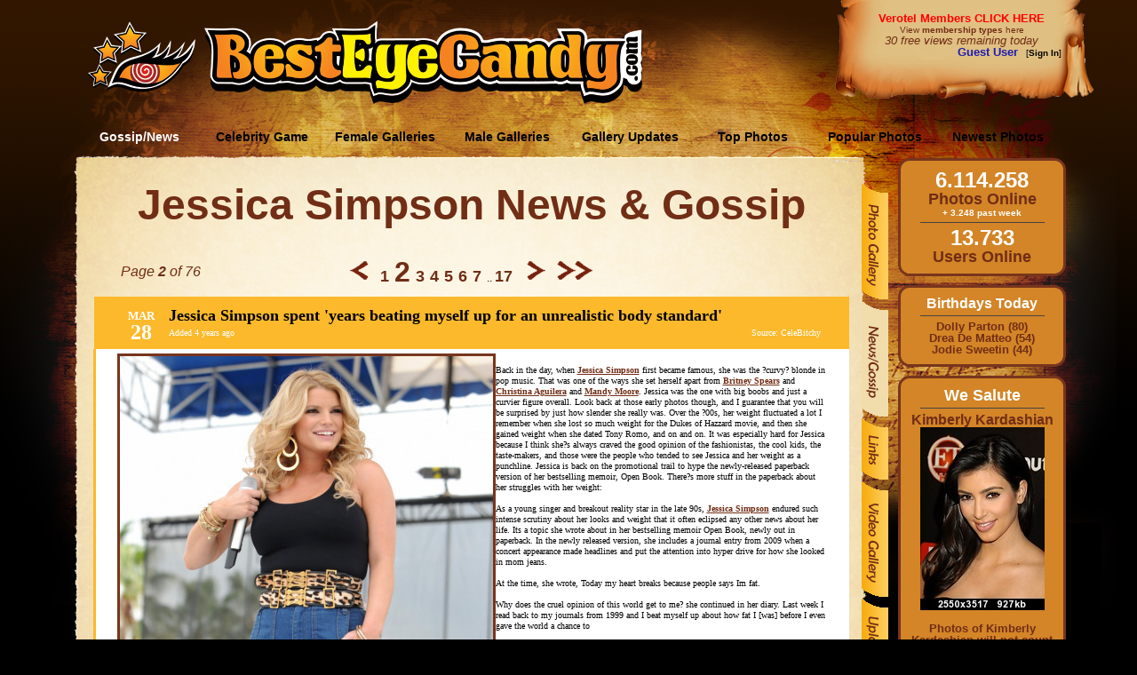

--- FILE ---
content_type: text/html; charset=utf-8
request_url: https://besteyecandy.com/section/news-gossip/cid-60/page-2/Jessica-Simpson.html
body_size: 119640
content:
<!DOCTYPE html>
<html lang="en">
<html><HEAD>
<meta http-equiv="Content-Language" content="en-us" />
<TITLE>Jessica Simpson News and Gossip @ ...::: BestEyeCandy.com :::...  - </TITLE>
<META NAME=title CONTENT="Jessica Simpson News and Gossip @ ...::: BestEyeCandy.com :::...  - " />
<META NAME=keywords CONTENT="Jessica Simpson, Jessica, Simpson, news, gossip, latest, showbiz, entertainment" />
<META NAME=description CONTENT="Jessica Simpson NEWS and GOSSIP collection, updated constantly for your comfort and ease" />
<META NAME=language CONTENT="english" />
<META NAME=distribution CONTENT="Global" />
<META NAME=robots CONTENT="INDEX,FOLLOW" />
<META NAME=revisit-after CONTENT="2 Days" />
<META NAME=author CONTENT="BestEyeCandy.com" />
<meta name="msapplication-config" content="none"/>
<link rel="icon" HREF="https://besteyecandy.com/favicon.ico" />
<meta http-equiv="Content-Language" content="en-us" />
<link rel="apple-touch-icon-precomposed" sizes="57x57" href="/gfx/favicon/apple-touch-icon-57x57.png" />
<link rel="apple-touch-icon-precomposed" sizes="114x114" href="/gfx/favicon/apple-touch-icon-114x114.png" />
<link rel="apple-touch-icon-precomposed" sizes="72x72" href="/gfx/favicon/apple-touch-icon-72x72.png" />
<link rel="apple-touch-icon-precomposed" sizes="144x144" href="/gfx/favicon/apple-touch-icon-144x144.png" />
<link rel="apple-touch-icon-precomposed" sizes="60x60" href="/gfx/favicon/apple-touch-icon-60x60.png" />
<link rel="apple-touch-icon-precomposed" sizes="120x120" href="/gfx/favicon/apple-touch-icon-120x120.png" />
<link rel="apple-touch-icon-precomposed" sizes="76x76" href="/gfx/favicon/apple-touch-icon-76x76.png" />
<link rel="apple-touch-icon-precomposed" sizes="152x152" href="/gfx/favicon/apple-touch-icon-152x152.png" />
<link rel="icon" type="image/png" href="/gfx/favicon/favicon-196x196.png" sizes="196x196" />
<link rel="icon" type="image/png" href="/gfx/favicon/favicon-96x96.png" sizes="96x96" />
<link rel="icon" type="image/png" href="/gfx/favicon/favicon-32x32.png" sizes="32x32" />
<link rel="icon" type="image/png" href="/gfx/favicon/favicon-16x16.png" sizes="16x16" />
<link rel="icon" type="image/png" href="/gfx/favicon/favicon-128.png" sizes="128x128" />
<meta name="application-name" content="&nbsp;"/>
<meta name="msapplication-TileColor" content="#FFFFFF" />
<meta name="msapplication-TileImage" content="/gfx/favicon/mstile-144x144.png" />
<meta name="msapplication-square70x70logo" content="/gfx/favicon/mstile-70x70.png" />
<meta name="msapplication-square150x150logo" content="/gfx/favicon/mstile-150x150.png" />
<meta name="msapplication-wide310x150logo" content="/gfx/favicon/mstile-310x150.png" />
<meta name="msapplication-square310x310logo" content="/gfx/favicon/mstile-310x310.png" />
<link href="/nstyle.css" rel="stylesheet" type="text/css" />
<script type="text/javascript" src="https://besteyecandy.com/js/jquery-3.3.1.min.js" crossorigin="anonymous"></script>
<script type="text/javascript" src="https://besteyecandy.com/tooltip.js" crossorigin="anonymous"></script>
<script type="text/javascript" src="https://besteyecandy.com/yui/yahoo-min.js" crossorigin="anonymous"></script>
<script type="text/javascript" src="https://besteyecandy.com/yui/event-min.js" crossorigin="anonymous"></script>
<script type="text/javascript" src="https://besteyecandy.com/yui/connection-min.js" crossorigin="anonymous"></script>
<script type="text/javascript" src="https://besteyecandy.com/ownujavascript.js" crossorigin="anonymous"></script>
<script type="text/javascript" src="https://besteyecandy.com/rot13.js" crossorigin="anonymous"></script>
</head>
<body vLink="#fbb92b" aLink="#fbb92b" link="#fbb92b" class=bbinfinity bgColor="#000000">
<center><table border=0 cellpadding=0 cellspacing=0 width=1280><tr height=131><td width=1280 background="https://static.besteyecandy.com/nfx/bec_part1.png"><table border=0 cellpadding=0 cellspacing=0 width="100%"><tr height=131><td width=220 align=right valign=middle><a href="https://besteyecandy.com/"><img width=122 height=80 src="https://static.besteyecandy.com/nfx/becWEBlogoeye.png" border=0></a></td><td width=10> </td><td width=500 valign=middle><br><a href="https://besteyecandy.com/"><img width=493 height=94 src="https://static.besteyecandy.com/nfx/becWEBlogo.png" border=0></a></td><td width=240> </td><td valign=top><table border=0 cellpadding=0 cellspacing=0 width=225><tr height=80><td width=225 valign=middle align=center><font face=Arial size=2><b><a class=redlink href="https://besteyecandy.com/vip/">Verotel Members CLICK HERE</a></b></font><br><small><a class=brownlinkro href="https://besteyecandy.com/section/signup-page.html">View <b>membership types</b> here</a></small><br><small><i><font face=Arial size=2 color="#712d15">30 free views remaining today</font></i></small><br><div align=right><font color="#1C1CB0" size=2 face=arial><b>Guest User</b></font><font size=1 face=arial color="#000000">&nbsp;&nbsp;&nbsp;[<a class=blacklinkro href="https://besteyecandy.com/section/vip-area.html"><b>Sign In</b></a>]</div></td></tr></table></td></tr></table></td></tr><tr height=47><td width=1280 background="https://static.besteyecandy.com/nfx/bec_menu1BG.png" STYLE="background-repeat:no-repeat"><table border=0 cellpadding=0 cellspacing=0><tr height=37><td width=88 height=37> </td><td onClick="location.href='https://besteyecandy.com/section/news-gossip/show-newest.html'" onmouseover="this.className='MmenubuttonON';" onmouseout="this.className='MmenubuttonON';" class=MmenubuttonON width=138 valign=middle>Gossip/News</td><td onClick="location.href='https://besteyecandy.com/section/game-knowyourcelebrity/run-game.html'" onmouseover="this.className='MmenubuttonON';" onmouseout="this.className='Mmenubutton';" class=Mmenubutton width=138 valign=middle>Celebrity Game</td><td onClick="location.href='https://besteyecandy.com/'" onmouseover="this.className='MmenubuttonON';" onmouseout="this.className='Mmenubutton';" class=Mmenubutton width=138 valign=middle>Female Galleries</td><td onClick="location.href='https://besteyecandy.com/section/males-only/sortedby-name/page-0/show-index.html'" onmouseover="this.className='MmenubuttonON';" onmouseout="this.className='Mmenubutton';" class=Mmenubutton width=138 valign=middle>Male Galleries</td><td onClick="location.href='https://besteyecandy.com/section/gallery-updates/gallery-updates.html'" onmouseover="this.className='MmenubuttonON';" onmouseout="this.className='Mmenubutton';" class=Mmenubutton width=138 valign=middle>Gallery Updates</td><td onClick="location.href='https://besteyecandy.com/section/celeb-topphotos/top-photos.html'" onmouseover="this.className='MmenubuttonON';" onmouseout="this.className='Mmenubutton';" class=Mmenubutton width=138 valign=middle>Top Photos</td><td onClick="location.href='https://besteyecandy.com/section/celeb-photogallery/show-toplist/page-1/popular-photos.html'" onmouseover="this.className='MmenubuttonON';" onmouseout="this.className='Mmenubutton';" class=Mmenubutton width=138 valign=middle>Popular Photos</td><td onClick="location.href='https://besteyecandy.com/section/celeb-photogallery/show-newlist/page-1/newest-photos.html'" onmouseover="this.className='MmenubuttonON';" onmouseout="this.className='Mmenubutton';" class=Mmenubutton width=138 valign=middle>Newest Photos</td></table></td></tr><tr width=1280><td valign=top><table border=0 cellpadding=0 cellspacing=0 width="100%"><tr><td valign=top width=1005><table border=0 cellpadding=0 cellspacing=0 width=1005><tr height=29><td width=91 height=29 STYLE="background-color:#000000" background="https://static.besteyecandy.com/nfx/bec_part2.png"></td><td align=right width=879 height=29 STYLE="background-color:#000000" background="https://static.besteyecandy.com/nfx/bec_part3.png" STYLE="background-repeat:no-repeat"></td><td width=35 height=29 STYLE="background-color:#000000" background="https://static.besteyecandy.com/nfx/bec_part4.png"></td></tr><tr><td valign=top width=91 height="100%" background="https://static.besteyecandy.com/nfx/bec_part7.png" STYLE="background-color:#000000; background-repeat:repeat-y"><img width=91 height=705 src="https://static.besteyecandy.com/nfx/bec_part5.png"></td><td valign=top width=879 background="https://static.besteyecandy.com/nfx/bec_part10.png" STYLE="background-color:#fef7e8; background-repeat:repeat-y"><center><font size=7 color="#712d15"><b>Jessica Simpson News & Gossip</b></font><table border=0 cellpadding=0 cellspacing=0 width=875><tr height=35><td colspan=3 </td></tr><tr><td width=175 align=center><font face=Arial size=3 color="#712d15"><i>Page <b>2</b> of 76</i></font></td><td width=525 align=center valign=middle><span class="pna"><a href="https://besteyecandy.com/section/news-gossip/cid-60/page-1/Jessica-Simpson.html"><img src="https://static.besteyecandy.com/nfx/bec_nav_r.png" width=22 height=23 border=0 alt="Previous Page"></a>&nbsp;&nbsp;&nbsp;&nbsp;<a class=brownlinkro href="https://besteyecandy.com/section/news-gossip/cid-60/page-1/Jessica-Simpson.html" title="Go to page 1"><font size=4><b>1</b></font></a> &nbsp;<a class=brownlinkro href="https://besteyecandy.com/section/news-gossip/cid-60/page-2/Jessica-Simpson.html" title="Go to page 2"><font size=6><b>2</b></font></a> &nbsp;<a class=brownlinkro href="https://besteyecandy.com/section/news-gossip/cid-60/page-3/Jessica-Simpson.html" title="Go to page 3"><font size=4><b>3</b></font></a> &nbsp;<a class=brownlinkro href="https://besteyecandy.com/section/news-gossip/cid-60/page-4/Jessica-Simpson.html" title="Go to page 4"><font size=4><b>4</b></font></a> &nbsp;<a class=brownlinkro href="https://besteyecandy.com/section/news-gossip/cid-60/page-5/Jessica-Simpson.html" title="Go to page 5"><font size=4><b>5</b></font></a> &nbsp;<a class=brownlinkro href="https://besteyecandy.com/section/news-gossip/cid-60/page-6/Jessica-Simpson.html" title="Go to page 6"><font size=4><b>6</b></font></a> &nbsp;<a class=brownlinkro href="https://besteyecandy.com/section/news-gossip/cid-60/page-7/Jessica-Simpson.html" title="Go to page 7"><font size=4><b>7</b></font></a> &nbsp;.. <a class=brownlinkro href="https://besteyecandy.com/section/news-gossip/cid-60/page-17/Jessica-Simpson.html" title="Go to page 17"><font size=4><b>17</b></font></a> &nbsp;&nbsp;&nbsp;&nbsp;<a href="https://besteyecandy.com/section/news-gossip/cid-60/page-3/Jessica-Simpson.html"><img src="https://static.besteyecandy.com/nfx/bec_nav_f.png" width=22 height=23 border=0 alt="Next Page"></a>&nbsp;&nbsp;&nbsp;&nbsp;<a href="https://besteyecandy.com/section/news-gossip/cid-60/page-12/Jessica-Simpson.html"><img src="https://static.besteyecandy.com/nfx/bec_nav_ff.png" width=41 height=23 border=0 alt="Jump 10 pages forward"></a></span></td><td width=175> </td></tr></table><a name="297345"></a><br><table width=850 border=0 cellpadding=0 cellspacing=0 bordercolor="#fbb92b" bgcolor="#ffffff" style="border-collapse: collapse">
	<tr height=26><td width=26 bgcolor="#fbb92b" valign=top></td>
	<td bgcolor="#fbb92b"><table width="100%" border=0 bordercolor="#000000"><tr><td valign=top width=48 height=53 style="background-repeat: no-repeat" title="2021" background="https://besteyecandy.com/gfx/dateBG.png">
	<table width="100%" border=0 bordercolor="#FF0000" cellpadding=0 cellspacing=0><tr height=25><td align=center valign=bottom><font face=verdana size=2 color="#ffffff"><b>MAR</b></font></td></tr><tr height=24><td align=center><font face=verdana size=5 color="#ffffff"><b>28</b></font></td></tr></table>
	</td><td><table width="100%" border=0><tr><td colspan=2 align=left valign=top><font face=verdana size=4 color="#000000"><b>Jessica Simpson spent 'years beating myself up for an unrealistic body standard'</b></font></td></tr><tr><td align=left valign=top><font face=verdana size=1 color="#ffffff">Added 4 years ago</font></td><td align=right valign=bottom><font face=verdana size=1 color="#ffffff">Source: <a target="_new" href="http://www.celebitchy.com" class=whitelinkro>CeleBitchy</a></font></td></tr></table></td>
	</tr></table></td>
	<td width=26 bgcolor="#fbb92b" valign=top></td></tr>
	<tr><td width=24 style="border-left-style: solid; border-left-width: 2; border-left-color: #fbb92b"></td>
	<td><table width="100%" border=0 bordercolor="#000000" cellpadding=0 cellspacing=0>
	<tr height=5><td></td></tr>
	<tr><td valign=top><img style="border-width: 3px; border-color: #78351d; border-style: solid;" align=left title="Jessica Simpson spent 'years beating myself up for an unrealistic body standard'" alt="Jessica Simpson spent 'years beating myself up for an unrealistic body standard'" src="https://eu4.besteyecandy.com/rss_photos/20210328/20210328_DDdkbavalon-0537316368.jpg" width=420 height=481><font face=verdana size=1 color="#000000"><br>Back in the day, when <a onMouseOver="toolTip('<img src=https://thumbs.besteyecandy.com/thumbs/t7/aIdrLcdfeTNqFsqecMUelDldAaKnVPHCYkAdZdOJDbGIaChCPH.jpg height=223 width=140>', 140, 100)" onMouseOut="toolTip()" class=BLBro href="https://besteyecandy.com/section/celeb-photogallery/cid-60/sortedby-age/page-1/Jessica-Simpson.html">Jessica Simpson</a> first became famous, she was the ?curvy? blonde in pop music.  That was one of the ways she set herself apart from <a onMouseOver="toolTip('<img src=https://thumbs.besteyecandy.com/thumbs/t6/keaaccmGOWjAbYKcdTadYeEajGbHQcVGHpgkYfrgBhhcLrKjRf.jpg height=234 width=140>', 140, 100)" onMouseOut="toolTip()" class=BLBro href="https://besteyecandy.com/section/celeb-photogallery/cid-163/sortedby-age/page-1/Britney-Spears.html">Britney Spears</a> and <a onMouseOver="toolTip('<img src=https://thumbs.besteyecandy.com/thumbs/t3/oXFpOqefZdaZIhcbJRQerNbhePTKiRdcjdeDfOdE.jpg height=223 width=140>', 140, 100)" onMouseOut="toolTip()" class=BLBro href="https://besteyecandy.com/section/celeb-photogallery/cid-27/sortedby-age/page-1/Christina-Aguilera.html">Christina Aguilera</a> and <a onMouseOver="toolTip('<img src=https://thumbs.besteyecandy.com/thumbs/t7/obdHZbMKasqoaNnlkIYUKTKHXNkScfdcMGdfbqqOonIVGBNqKf.jpg height=210 width=140>', 140, 100)" onMouseOut="toolTip()" class=BLBro href="https://besteyecandy.com/section/celeb-photogallery/cid-83/sortedby-age/page-1/Mandy-Moore.html">Mandy Moore</a>.  Jessica was the one with big boobs and just a curvier figure overall.  Look back at those early photos though, and I guarantee that you will be surprised by just how slender she really was.  Over the ?00s, her weight fluctuated a lot  I remember when she lost so much weight for the Dukes of Hazzard movie, and then she gained weight when she dated Tony Romo, and on and on.  It was especially hard for Jessica because  I think  she?s always craved the good opinion of the fashionistas, the cool kids, the taste-makers, and those were the people who tended to see Jessica and her weight as a punchline.  Jessica is back on the promotional trail to hype the newly-released paperback version of her bestselling memoir, Open Book.  There?s more stuff in the paperback about her struggles with her weight:<br><br>As a young singer and breakout reality star in the late 90s, <a onMouseOver="toolTip('<img src=https://thumbs.besteyecandy.com/thumbs/t7/aIdrLcdfeTNqFsqecMUelDldAaKnVPHCYkAdZdOJDbGIaChCPH.jpg height=223 width=140>', 140, 100)" onMouseOut="toolTip()" class=BLBro href="https://besteyecandy.com/section/celeb-photogallery/cid-60/sortedby-age/page-1/Jessica-Simpson.html">Jessica Simpson</a> endured such intense scrutiny about her looks and weight that it often eclipsed any other news about her life. Its a topic she wrote about in her bestselling memoir Open Book, newly out in paperback.  In the newly released version, she includes a journal entry from 2009 when a concert appearance made headlines and put the attention into hyper drive for how she looked in mom jeans.<br><br>At the time, she wrote, Today my heart breaks because people says Im fat.<br><br>Why does the cruel opinion of this world get to me? she continued in her diary. Last week I read back to my journals from 1999 and I beat myself up about how fat I [was] before I even gave the world a chance to<br><br>Now 40 and a mom of three kids ? Birdie Mae, 2, Maxwell Drew, 8, and Ace Knute, 7 ? with husband Eric Johnson, Simpson reveals how she healed from the hurt and what shes learned from sharing her story.<br><br>There is a wonderful movement for body positivity now and the response to that portion of my story has been overwhelmingly supportive, she tells PEOPLE. I dont think people always realized that there was a human being, a beating heart and working eyes with actual feelings behind those headlines and that words can hurt and stay with you for a lifetime.  <br><br>Looking back, Simpson says, I spent so many years beating myself up for an unrealistic body standard that made me feel like a failure all of the time. I am still a work in progress when it comes to self-criticism but now I have the tools to quiet those voices in my head when they speak up. And she adds, I believe in my heart that a healthy body and a sound mind-body connection are whats truly important and help me accept imperfections as beauty.<br><br>Its a bittersweet moment, she writes as she rereads her journal entry from over 10 years ago. I hate that I was treated as an object to be tossed around like a rag doll, she writes, but I smile to see me talking to myself back and forth across all these years.<br><br>[From People]<br><br>I?ve said before that I consider <a onMouseOver="toolTip('<img src=https://thumbs.besteyecandy.com/thumbs/t6/oQpibZOsMZBfDEPGQgfthFWbEfSKGlBBIrjdWEbd.jpg height=230 width=140>', 140, 100)" onMouseOut="toolTip()" class=BLBro href="https://besteyecandy.com/section/celeb-photogallery/cid-62/sortedby-age/page-1/Jennifer-Lopez.html">Jennifer Lopez</a> and<a onMouseOver="toolTip('<img src=https://thumbs.besteyecandy.com/thumbs/t7/AeWdTbdGZQdbCcaEBEdCdBJUCAbYLIhLgJoFfeMLppmrdSCfWf.jpg height=212 width=140>', 140, 100)" onMouseOut="toolTip()" class=BLBro href="https://besteyecandy.com/section/celeb-photogallery/cid-151/sortedby-age/page-1/Beyonce-Knowles.html"> Beyonce </a>to be the start of a change in pop culture perceptions about what kinds of bodies are ?beautiful? or desirable or fashionable.  Jessica should be in there too  I always loved her for her very real weight struggles because? that?s normal.  Millions of women beat themselves up for their weight and not being able to stick to a diet and all of that.  Jessica was always very relatable to me.  I also always loved the fact that Jessica led with her boobs  as someone with big boobs, I?ve always enjoyed seeing how Jessica tries to harness her girls and what kinds of clothes she wears to feel comfortable and cute.  <br><br>Here are some photos of Jessica in 2009 when people were calling her ?fat.?  It?s shocking how great her figure was, isn?t it?  I still say that the only real problem was just that she didn?t know how to dress when her weight changed.<br><br>Photos courtesy of Avalon Red.<br><br></font></td></tr></table>

	<tr height=5><td></td></tr>
	</td>
	<td width=24 style="border-right-style: solid; border-right-width: 2; border-right-color: #fbb92b"></td></tr>
	
	<tr height=26 bgcolor="#fbb92b"><td width=26 valign=bottom></td>
	<td bgcolor="#fbb92b"><table width="100%" border=0 bordercolor="#000000" cellpadding=0 cellspacing=0>
	<tr height=3><td colspan=2></td></tr>
	<tr><td valign=top><table><tr><td width=85 align=right valign=tops tyle="white-space:nowrap;"><font size=1 face="Verdana" color="#712d15"><b>27-Mar-2025 :</b></font></td><td valign=top><a class=blacklinkro href="https://besteyecandy.com/section/news-gossip/newsdate-27.03.2025/show-gossip.html#316291"><font size=1 face="Verdana">Jessica Simpson is really trying to get Jeremy Renner?s attention on Inst...</a></font></td></tr><tr><td width=85 align=right valign=tops tyle="white-space:nowrap;"><font size=1 face="Verdana" color="#712d15"><b>15-Jan-2025 :</b></font></td><td valign=top><a class=blacklinkro href="https://besteyecandy.com/section/news-gossip/newsdate-15.01.2025/show-gossip.html#315503"><font size=1 face="Verdana">Jessica Simpson & Eric Johnson ?had trust issues? before their trial sepa...</a></font></td></tr><tr><td width=85 align=right valign=tops tyle="white-space:nowrap;"><font size=1 face="Verdana" color="#712d15"><b>15-Jan-2025 :</b></font></td><td valign=top><a class=blacklinkro href="https://besteyecandy.com/section/news-gossip/newsdate-15.01.2025/show-gossip.html#315493"><font size=1 face="Verdana">Jessica Simpson & Eric Johnson ?living separately? & ?navigating a painfu...</a></font></td></tr><tr><td width=85 align=right valign=tops tyle="white-space:nowrap;"><font size=1 face="Verdana" color="#712d15"><b>15-Nov-2024 :</b></font></td><td valign=top><a class=blacklinkro href="https://besteyecandy.com/section/news-gossip/newsdate-15.11.2024/show-gossip.html#314976"><font size=1 face="Verdana">People: Jessica Simpson & Eric Johnson ?very much live separate lives?</a></font></td></tr><tr><td width=85 align=right valign=tops tyle="white-space:nowrap;"><font size=1 face="Verdana" color="#712d15"><b>14-Nov-2024 :</b></font></td><td valign=top><a class=blacklinkro href="https://besteyecandy.com/section/news-gossip/newsdate-14.11.2024/show-gossip.html#314946"><font size=1 face="Verdana">TMZ: Jessica Simpson?s friends have reached out to divorce lawyers on her...</a></font></td></tr><tr><td width=85 align=right valign=tops tyle="white-space:nowrap;"><font size=1 face="Verdana" color="#712d15"><b>30-Nov-2023 :</b></font></td><td valign=top><a class=blacklinkro href="https://besteyecandy.com/section/news-gossip/newsdate-30.11.2023/show-gossip.html#311397"><font size=1 face="Verdana">A barely-recognizable Jessica Simpson stepped out in NYC to receive an Ic...</a></font></td></tr><tr><td width=85 align=right valign=tops tyle="white-space:nowrap;"><font size=1 face="Verdana" color="#712d15"><b>23-Apr-2022 :</b></font></td><td valign=top><a class=blacklinkro href="https://besteyecandy.com/section/news-gossip/newsdate-23.04.2022/show-gossip.html#303574"><font size=1 face="Verdana">Jessica Simpson is just like us, her credit card was declined at Taco Bel...</a></font></td></tr><tr><td width=85 align=right valign=tops tyle="white-space:nowrap;"><font size=1 face="Verdana" color="#712d15"><b>2-Nov-2021 :</b></font></td><td valign=top><a class=blacklinkro href="https://besteyecandy.com/section/news-gossip/newsdate-02.11.2021/show-gossip.html#301400"><font size=1 face="Verdana">Jessica Simpson celebrated her four-year sober anniversary: ?I didn?t lov...</a></font></td></tr><tr><td width=85 align=right valign=tops tyle="white-space:nowrap;"><font size=1 face="Verdana" color="#712d15"><b>19-Oct-2021 :</b></font></td><td valign=top><a class=blacklinkro href="https://besteyecandy.com/section/news-gossip/newsdate-19.10.2021/show-gossip.html#301216"><font size=1 face="Verdana">Jessica Simpson is about to buy the majority stake in her billion-dollar ...</a></font></td></tr><tr><td width=85 align=right valign=tops tyle="white-space:nowrap;"><font size=1 face="Verdana" color="#712d15"><b>20-May-2021 :</b></font></td><td valign=top><a class=blacklinkro href="https://besteyecandy.com/section/news-gossip/newsdate-20.05.2021/show-gossip.html#298465"><font size=1 face="Verdana">Jessica Simpson threw out her scale: ?I have no idea how much I weigh?</a></font></td></tr></table></td><td align=right valign=top><a class=blacklinkro href="https://besteyecandy.com/section/celeb-photogallery/cid-60/sortedby-group/page-1/Jessica-Simpson.html"><font size=2 face="Verdana">Jessica Simpson photos</font></a><br><a class=blacklinkro href="https://besteyecandy.com/section/celeb-videogallery/cid-60/page-1/Jessica-Simpson.html"><font size=2 face="Verdana">Jessica Simpson videos</font></a><br><a class=blacklinkro href="https://besteyecandy.com/section/news-gossip/cid-60/page-1/Jessica-Simpson.html"><font size=2 face="Verdana">Jessica Simpson news</font></a><br></td></tr>
	<tr height=3><td colspan=2></td></tr>
	</table></td>
	<td width=26 bgcolor="#fbb92b" valign=bottom></td></tr>
	</td></tr></table><br><center></center><a name="293637"></a><br><table width=850 border=0 cellpadding=0 cellspacing=0 bordercolor="#fbb92b" bgcolor="#ffffff" style="border-collapse: collapse">
	<tr height=26><td width=26 bgcolor="#fbb92b" valign=top></td>
	<td bgcolor="#fbb92b"><table width="100%" border=0 bordercolor="#000000"><tr><td valign=top width=48 height=53 style="background-repeat: no-repeat" title="2020" background="https://besteyecandy.com/gfx/dateBG.png">
	<table width="100%" border=0 bordercolor="#FF0000" cellpadding=0 cellspacing=0><tr height=25><td align=center valign=bottom><font face=verdana size=2 color="#ffffff"><b>AUG</b></font></td></tr><tr height=24><td align=center><font face=verdana size=5 color="#ffffff"><b>27</b></font></td></tr></table>
	</td><td><table width="100%" border=0><tr><td colspan=2 align=left valign=top><font face=verdana size=4 color="#000000"><b>Jessica Simpson hasn't wanted to drink at all during the pandemic: 'That's a big blessing'</b></font></td></tr><tr><td align=left valign=top><font face=verdana size=1 color="#ffffff">Added 5 years ago</font></td><td align=right valign=bottom><font face=verdana size=1 color="#ffffff">Source: <a target="_new" href="http://www.celebitchy.com" class=whitelinkro>CeleBitchy</a></font></td></tr></table></td>
	</tr></table></td>
	<td width=26 bgcolor="#fbb92b" valign=top></td></tr>
	<tr><td width=24 style="border-left-style: solid; border-left-width: 2; border-left-color: #fbb92b"></td>
	<td><table width="100%" border=0 bordercolor="#000000" cellpadding=0 cellspacing=0>
	<tr height=5><td></td></tr>
	<tr><td valign=top><img style="border-width: 3px; border-color: #78351d; border-style: solid;" align=left title="Jessica Simpson hasn't wanted to drink at all during the pandemic: 'That's a big blessing'" alt="Jessica Simpson hasn't wanted to drink at all during the pandemic: 'That's a big blessing'" src="https://eu4.besteyecandy.com/rss_photos/20200827/20200827_InYdkBGUS_1860678_004.jpg" width=420 height=596><font face=verdana size=1 color="#000000"><br>I?m going to tell you something shocking: <a onMouseOver="toolTip('<img src=https://thumbs.besteyecandy.com/thumbs/t7/aIdrLcdfeTNqFsqecMUelDldAaKnVPHCYkAdZdOJDbGIaChCPH.jpg height=223 width=140>', 140, 100)" onMouseOut="toolTip()" class=BLBro href="https://besteyecandy.com/section/celeb-photogallery/cid-60/sortedby-age/page-1/Jessica-Simpson.html">Jessica Simpson</a>?s memoir, Open Book, came out THIS YEAR.  Doesn?t it feel like a lifetime ago?  It came out pre-pandemic, and we got about ten stories out of it, which is pretty good for a celebrity memoir.  Jessica spilled some vintage tea about her marriage to <a onMouseOver="toolTip('<img src=https://thumbs.besteyecandy.com/thumbs/t4/XhdNaDlqrpXnIVGjadXcqSajUtdYdhGAaeOAhGre.jpg height=215 width=140>', 140, 100)" onMouseOut="toolTip()" class=BLBro href="https://besteyecandy.com/section/celeb-photogallery/cid-455/sortedby-age/page-1/Nick-Lachey.html">Nick Lachey</a>, her relationship with John Mayer, her alcoholism and tons of other stuff.  The memoir was well-received and I really respected Jessica for putting so much of that out there.  Jessica recently spoke to SiriusXM?s The Jess Cagle Show about her pandemic life, sobriety and lots more.  Some highlights:<br><br>Why she wrote her memoir, Open Book: ?I did make a huge shift in my life?. I was at that point in my life where my kids were growing older and they were watching  every move that I made. I just really wanted clarity. I wanted to understand myself cause I didn?t even realize how much I was drinking and how much I was suppressing. I thought it was making me brave, I thought it was making me confident and it was actually the complete opposite, it was silencing me?. <br><br>On her sobriety: ?It?s almost been three years which is crazy, I mean it?s pretty, its awesome. People are like ?don?t you want to drink during this pandemic, oh my god aren?t your kids driving you crazy.? I?m like no, I do not want to drink, like, I have not wanted it, I feel like that?s a big blessing. Once I surrendered and gave it over I never looked back and my husband did it with me so that support was amazing.?<br><br>The pandemic journal: ?Through the pandemic every morning I journal and I haven?t done that in forever. Normally it was to do song writing or something like that. But now every morning I sit with my journal, I confront myself before I confront my family.?<br><br>How she hit rock bottom with her alcoholism: ?It just ended up coming to a surface. I knew a lot of it was coming up, coming up and I couldn?t suppress it any more. The alcohol was not numbing anything. It wasn?t numb anymore, I was just numb. I couldn?t even understand stuff that was coming out of my mouth, it didn?t sound like me. So I really had to get back inside the person that I am. When you do that self-reflection its very empowering. It takes a lot of courage. I can promise anyone on the other side of that fear, that courage is so beautiful and its one of the most rewarding things and decisions I have ever made in my life. And I never thought I would have to make that decision.?<br><br>On turning 40: ?I am, like, embracing the quarantine life. I freaked out two months before I turned 40, not knowing that that age would even mean anything to me but then its like 41, 42?. I?ve never calculated my age until now?. I am accepting it slowly [laughs] I just think I am such a person that reminisces, I hold on to so many memories, I am tragically romantic like that about my own self?.. Thank god I put a memoir out at 40 because if not it would have been 800 pages if I waited any longer.?<br><br>[From SiriusXM?s The Jess Cagle Show]<br><br>?I am tragically romantic like that about my own self? is such a surprisingly self-aware comment and it also made me laugh!  And now I?m wondering if I am tragically romantic about myself too?  Am I?  Anyway, turning 40 is no fking joke and it does make you take stock of your life and what?s going right and what?s going wrong.  I actually appreciate that Jessica?s alcoholic bottoming-out wasn?t some huge crime or drunken arrest or anything  she was just self-medicating and her husband was tired of it and her friends were tired of it and she was tired of her drunk self.  I would love to read her journals!<br><br>Photos courtesy of Backgrid.<br><br></font></td></tr></table>

	<tr height=5><td></td></tr>
	</td>
	<td width=24 style="border-right-style: solid; border-right-width: 2; border-right-color: #fbb92b"></td></tr>
	
	<tr height=26 bgcolor="#fbb92b"><td width=26 valign=bottom></td>
	<td bgcolor="#fbb92b"><table width="100%" border=0 bordercolor="#000000" cellpadding=0 cellspacing=0>
	<tr height=3><td colspan=2></td></tr>
	<tr><td valign=top><table><tr><td width=85 align=right valign=tops tyle="white-space:nowrap;"><font size=1 face="Verdana" color="#712d15"><b>27-Mar-2025 :</b></font></td><td valign=top><a class=blacklinkro href="https://besteyecandy.com/section/news-gossip/newsdate-27.03.2025/show-gossip.html#316291"><font size=1 face="Verdana">Jessica Simpson is really trying to get Jeremy Renner?s attention on Inst...</a></font></td></tr><tr><td width=85 align=right valign=tops tyle="white-space:nowrap;"><font size=1 face="Verdana" color="#712d15"><b>15-Jan-2025 :</b></font></td><td valign=top><a class=blacklinkro href="https://besteyecandy.com/section/news-gossip/newsdate-15.01.2025/show-gossip.html#315503"><font size=1 face="Verdana">Jessica Simpson & Eric Johnson ?had trust issues? before their trial sepa...</a></font></td></tr><tr><td width=85 align=right valign=tops tyle="white-space:nowrap;"><font size=1 face="Verdana" color="#712d15"><b>15-Jan-2025 :</b></font></td><td valign=top><a class=blacklinkro href="https://besteyecandy.com/section/news-gossip/newsdate-15.01.2025/show-gossip.html#315493"><font size=1 face="Verdana">Jessica Simpson & Eric Johnson ?living separately? & ?navigating a painfu...</a></font></td></tr><tr><td width=85 align=right valign=tops tyle="white-space:nowrap;"><font size=1 face="Verdana" color="#712d15"><b>15-Nov-2024 :</b></font></td><td valign=top><a class=blacklinkro href="https://besteyecandy.com/section/news-gossip/newsdate-15.11.2024/show-gossip.html#314976"><font size=1 face="Verdana">People: Jessica Simpson & Eric Johnson ?very much live separate lives?</a></font></td></tr><tr><td width=85 align=right valign=tops tyle="white-space:nowrap;"><font size=1 face="Verdana" color="#712d15"><b>14-Nov-2024 :</b></font></td><td valign=top><a class=blacklinkro href="https://besteyecandy.com/section/news-gossip/newsdate-14.11.2024/show-gossip.html#314946"><font size=1 face="Verdana">TMZ: Jessica Simpson?s friends have reached out to divorce lawyers on her...</a></font></td></tr><tr><td width=85 align=right valign=tops tyle="white-space:nowrap;"><font size=1 face="Verdana" color="#712d15"><b>30-Nov-2023 :</b></font></td><td valign=top><a class=blacklinkro href="https://besteyecandy.com/section/news-gossip/newsdate-30.11.2023/show-gossip.html#311397"><font size=1 face="Verdana">A barely-recognizable Jessica Simpson stepped out in NYC to receive an Ic...</a></font></td></tr><tr><td width=85 align=right valign=tops tyle="white-space:nowrap;"><font size=1 face="Verdana" color="#712d15"><b>23-Apr-2022 :</b></font></td><td valign=top><a class=blacklinkro href="https://besteyecandy.com/section/news-gossip/newsdate-23.04.2022/show-gossip.html#303574"><font size=1 face="Verdana">Jessica Simpson is just like us, her credit card was declined at Taco Bel...</a></font></td></tr><tr><td width=85 align=right valign=tops tyle="white-space:nowrap;"><font size=1 face="Verdana" color="#712d15"><b>2-Nov-2021 :</b></font></td><td valign=top><a class=blacklinkro href="https://besteyecandy.com/section/news-gossip/newsdate-02.11.2021/show-gossip.html#301400"><font size=1 face="Verdana">Jessica Simpson celebrated her four-year sober anniversary: ?I didn?t lov...</a></font></td></tr><tr><td width=85 align=right valign=tops tyle="white-space:nowrap;"><font size=1 face="Verdana" color="#712d15"><b>19-Oct-2021 :</b></font></td><td valign=top><a class=blacklinkro href="https://besteyecandy.com/section/news-gossip/newsdate-19.10.2021/show-gossip.html#301216"><font size=1 face="Verdana">Jessica Simpson is about to buy the majority stake in her billion-dollar ...</a></font></td></tr><tr><td width=85 align=right valign=tops tyle="white-space:nowrap;"><font size=1 face="Verdana" color="#712d15"><b>20-May-2021 :</b></font></td><td valign=top><a class=blacklinkro href="https://besteyecandy.com/section/news-gossip/newsdate-20.05.2021/show-gossip.html#298465"><font size=1 face="Verdana">Jessica Simpson threw out her scale: ?I have no idea how much I weigh?</a></font></td></tr></table></td><td align=right valign=top><a class=blacklinkro href="https://besteyecandy.com/section/celeb-photogallery/cid-60/sortedby-group/page-1/Jessica-Simpson.html"><font size=2 face="Verdana">Jessica Simpson photos</font></a><br><a class=blacklinkro href="https://besteyecandy.com/section/celeb-videogallery/cid-60/page-1/Jessica-Simpson.html"><font size=2 face="Verdana">Jessica Simpson videos</font></a><br><a class=blacklinkro href="https://besteyecandy.com/section/news-gossip/cid-60/page-1/Jessica-Simpson.html"><font size=2 face="Verdana">Jessica Simpson news</font></a><br></td></tr>
	<tr height=3><td colspan=2></td></tr>
	</table></td>
	<td width=26 bgcolor="#fbb92b" valign=bottom></td></tr>
	</td></tr></table><br><center></center><a name="291386"></a><br><table width=850 border=0 cellpadding=0 cellspacing=0 bordercolor="#fbb92b" bgcolor="#ffffff" style="border-collapse: collapse">
	<tr height=26><td width=26 bgcolor="#fbb92b" valign=top></td>
	<td bgcolor="#fbb92b"><table width="100%" border=0 bordercolor="#000000"><tr><td valign=top width=48 height=53 style="background-repeat: no-repeat" title="2020" background="https://besteyecandy.com/gfx/dateBG.png">
	<table width="100%" border=0 bordercolor="#FF0000" cellpadding=0 cellspacing=0><tr height=25><td align=center valign=bottom><font face=verdana size=2 color="#ffffff"><b>MAY</b></font></td></tr><tr height=24><td align=center><font face=verdana size=5 color="#ffffff"><b>6</b></font></td></tr></table>
	</td><td><table width="100%" border=0><tr><td colspan=2 align=left valign=top><font face=verdana size=4 color="#000000"><b>Jessica Simpson hits back on 'body-shaming' & 'nauseating' Vogue oral history story</b></font></td></tr><tr><td align=left valign=top><font face=verdana size=1 color="#ffffff">Added 5 years ago</font></td><td align=right valign=bottom><font face=verdana size=1 color="#ffffff">Source: <a target="_new" href="http://www.celebitchy.com" class=whitelinkro>CeleBitchy</a></font></td></tr></table></td>
	</tr></table></td>
	<td width=26 bgcolor="#fbb92b" valign=top></td></tr>
	<tr><td width=24 style="border-left-style: solid; border-left-width: 2; border-left-color: #fbb92b"></td>
	<td><table width="100%" border=0 bordercolor="#000000" cellpadding=0 cellspacing=0>
	<tr height=5><td></td></tr>
	<tr><td valign=top><img style="border-width: 3px; border-color: #78351d; border-style: solid;" align=left title="Jessica Simpson hits back on 'body-shaming' & 'nauseating' Vogue oral history story" alt="Jessica Simpson hits back on 'body-shaming' & 'nauseating' Vogue oral history story" src="https://eu4.besteyecandy.com/rss_photos/20200506/20200506_nadpMB772_129909_3949.jpg" width=420 height=555><font face=verdana size=1 color="#000000"><br>On Monday, which would have been Met Gala Day, Vogue published an ?oral history? of the gala.  The gala was postponed indefinitely this year, and while we haven?t heard anything about it possibly going on in the fall, I think the chances are pretty good that there simply won?t be a Met Gala this year.  Still, we got to enjoy some vintage drama from the Vogue oral history, including this story from a Vogue staffer named Sally Singer.  Singer told a story about <a onMouseOver="toolTip('<img src=https://thumbs.besteyecandy.com/thumbs/t7/aIdrLcdfeTNqFsqecMUelDldAaKnVPHCYkAdZdOJDbGIaChCPH.jpg height=223 width=140>', 140, 100)" onMouseOut="toolTip()" class=BLBro href="https://besteyecandy.com/section/celeb-photogallery/cid-60/sortedby-age/page-1/Jessica-Simpson.html">Jessica Simpson</a> and John Mayer at the 2007 Met Gala:<br><br>On Monday, Vogue published a comprehensive oral history of the Met Gala, which includes a series of excerpts written by celebrities, designers, models and more. In the post, former Vogue creative digital director Sally Singer recalled witnessing a surprising exchange between <a onMouseOver="toolTip('<img src=https://thumbs.besteyecandy.com/thumbs/t7/aIdrLcdfeTNqFsqecMUelDldAaKnVPHCYkAdZdOJDbGIaChCPH.jpg height=223 width=140>', 140, 100)" onMouseOut="toolTip()" class=BLBro href="https://besteyecandy.com/section/celeb-photogallery/cid-60/sortedby-age/page-1/Jessica-Simpson.html">Jessica Simpson</a> and her then-boyfriend John Mayer in 2007.<br><br>Singer revealed that at the Poiret: King of Fashion-themed ball, Simpson?s breasts maybe fell out of her plunging, beaded Roberto Cavalli halter-neck gown while she was on the red carpet. And, according to the fashion editor, the wardrobe malfunction only got worse when Simpson, now 39, and Mayer, now 42, took their seats inside.<br><br>?At dinner it was suddenly like, whoa, <a onMouseOver="toolTip('<img src=https://thumbs.besteyecandy.com/thumbs/t7/aIdrLcdfeTNqFsqecMUelDldAaKnVPHCYkAdZdOJDbGIaChCPH.jpg height=223 width=140>', 140, 100)" onMouseOut="toolTip()" class=BLBro href="https://besteyecandy.com/section/celeb-photogallery/cid-60/sortedby-age/page-1/Jessica-Simpson.html">Jessica Simpson</a>?s breasts are across from me at the dinner table and they are on a platter and I?m looking at them,? Singer said in the Vogue piece. ?And John Mayer was putting his hands on them at the dinner table. He kind of reached down and I just remember thinking, ?Oh, celebrities, feel free to play here. That?s what?s going on?.?<br><br>[From People]<br><br>When Jessica released her memoir earlier this year, there was a lot of introspection from various media figures about how they treated Jessica over the years.  She was used as a punchline for a lot longer than it was funny, and a lot longer than her ?ditzy America?s Sweetheart? act went on.  You know what I mean?  She played up the ditzy thing on Newlyweds, but for years after that, people still treated her like she could barely function because she was so stupid.  Anyway, Jessica posted this on her IG:<br><br>View this post on Instagram<br><br>Feeling a little like Jayne Mansfield after reading this (inaccurate!) oral history of the #MetBall where I am body shamed by #SallySinger (https://www.vogue.com/article/the-complete-met-gala-oral-history) ?But in all seriousness I have persevered through shaming my own body and internalizing the world?s opinions about it for my entire adult life. To read this much anticipated article about the classiest fashion event there is and have to be shamed by another woman for having boobs in 2020 is nauseating.<br><br>A post shared by  <a onMouseOver="toolTip('<img src=https://thumbs.besteyecandy.com/thumbs/t7/aIdrLcdfeTNqFsqecMUelDldAaKnVPHCYkAdZdOJDbGIaChCPH.jpg height=223 width=140>', 140, 100)" onMouseOut="toolTip()" class=BLBro href="https://besteyecandy.com/section/celeb-photogallery/cid-60/sortedby-age/page-1/Jessica-Simpson.html">Jessica Simpson</a> (@jessicasimpson) on May 5, 2020 at 1:21pm PDT<br><br></font></td></tr></table>

	<tr height=5><td></td></tr>
	</td>
	<td width=24 style="border-right-style: solid; border-right-width: 2; border-right-color: #fbb92b"></td></tr>
	
	<tr height=26 bgcolor="#fbb92b"><td width=26 valign=bottom></td>
	<td bgcolor="#fbb92b"><table width="100%" border=0 bordercolor="#000000" cellpadding=0 cellspacing=0>
	<tr height=3><td colspan=2></td></tr>
	<tr><td valign=top><table><tr><td width=85 align=right valign=tops tyle="white-space:nowrap;"><font size=1 face="Verdana" color="#712d15"><b>27-Mar-2025 :</b></font></td><td valign=top><a class=blacklinkro href="https://besteyecandy.com/section/news-gossip/newsdate-27.03.2025/show-gossip.html#316291"><font size=1 face="Verdana">Jessica Simpson is really trying to get Jeremy Renner?s attention on Inst...</a></font></td></tr><tr><td width=85 align=right valign=tops tyle="white-space:nowrap;"><font size=1 face="Verdana" color="#712d15"><b>15-Jan-2025 :</b></font></td><td valign=top><a class=blacklinkro href="https://besteyecandy.com/section/news-gossip/newsdate-15.01.2025/show-gossip.html#315503"><font size=1 face="Verdana">Jessica Simpson & Eric Johnson ?had trust issues? before their trial sepa...</a></font></td></tr><tr><td width=85 align=right valign=tops tyle="white-space:nowrap;"><font size=1 face="Verdana" color="#712d15"><b>15-Jan-2025 :</b></font></td><td valign=top><a class=blacklinkro href="https://besteyecandy.com/section/news-gossip/newsdate-15.01.2025/show-gossip.html#315493"><font size=1 face="Verdana">Jessica Simpson & Eric Johnson ?living separately? & ?navigating a painfu...</a></font></td></tr><tr><td width=85 align=right valign=tops tyle="white-space:nowrap;"><font size=1 face="Verdana" color="#712d15"><b>15-Nov-2024 :</b></font></td><td valign=top><a class=blacklinkro href="https://besteyecandy.com/section/news-gossip/newsdate-15.11.2024/show-gossip.html#314976"><font size=1 face="Verdana">People: Jessica Simpson & Eric Johnson ?very much live separate lives?</a></font></td></tr><tr><td width=85 align=right valign=tops tyle="white-space:nowrap;"><font size=1 face="Verdana" color="#712d15"><b>14-Nov-2024 :</b></font></td><td valign=top><a class=blacklinkro href="https://besteyecandy.com/section/news-gossip/newsdate-14.11.2024/show-gossip.html#314946"><font size=1 face="Verdana">TMZ: Jessica Simpson?s friends have reached out to divorce lawyers on her...</a></font></td></tr><tr><td width=85 align=right valign=tops tyle="white-space:nowrap;"><font size=1 face="Verdana" color="#712d15"><b>30-Nov-2023 :</b></font></td><td valign=top><a class=blacklinkro href="https://besteyecandy.com/section/news-gossip/newsdate-30.11.2023/show-gossip.html#311397"><font size=1 face="Verdana">A barely-recognizable Jessica Simpson stepped out in NYC to receive an Ic...</a></font></td></tr><tr><td width=85 align=right valign=tops tyle="white-space:nowrap;"><font size=1 face="Verdana" color="#712d15"><b>23-Apr-2022 :</b></font></td><td valign=top><a class=blacklinkro href="https://besteyecandy.com/section/news-gossip/newsdate-23.04.2022/show-gossip.html#303574"><font size=1 face="Verdana">Jessica Simpson is just like us, her credit card was declined at Taco Bel...</a></font></td></tr><tr><td width=85 align=right valign=tops tyle="white-space:nowrap;"><font size=1 face="Verdana" color="#712d15"><b>2-Nov-2021 :</b></font></td><td valign=top><a class=blacklinkro href="https://besteyecandy.com/section/news-gossip/newsdate-02.11.2021/show-gossip.html#301400"><font size=1 face="Verdana">Jessica Simpson celebrated her four-year sober anniversary: ?I didn?t lov...</a></font></td></tr><tr><td width=85 align=right valign=tops tyle="white-space:nowrap;"><font size=1 face="Verdana" color="#712d15"><b>19-Oct-2021 :</b></font></td><td valign=top><a class=blacklinkro href="https://besteyecandy.com/section/news-gossip/newsdate-19.10.2021/show-gossip.html#301216"><font size=1 face="Verdana">Jessica Simpson is about to buy the majority stake in her billion-dollar ...</a></font></td></tr><tr><td width=85 align=right valign=tops tyle="white-space:nowrap;"><font size=1 face="Verdana" color="#712d15"><b>20-May-2021 :</b></font></td><td valign=top><a class=blacklinkro href="https://besteyecandy.com/section/news-gossip/newsdate-20.05.2021/show-gossip.html#298465"><font size=1 face="Verdana">Jessica Simpson threw out her scale: ?I have no idea how much I weigh?</a></font></td></tr></table></td><td align=right valign=top><a class=blacklinkro href="https://besteyecandy.com/section/celeb-photogallery/cid-60/sortedby-group/page-1/Jessica-Simpson.html"><font size=2 face="Verdana">Jessica Simpson photos</font></a><br><a class=blacklinkro href="https://besteyecandy.com/section/celeb-videogallery/cid-60/page-1/Jessica-Simpson.html"><font size=2 face="Verdana">Jessica Simpson videos</font></a><br><a class=blacklinkro href="https://besteyecandy.com/section/news-gossip/cid-60/page-1/Jessica-Simpson.html"><font size=2 face="Verdana">Jessica Simpson news</font></a><br></td></tr>
	<tr height=3><td colspan=2></td></tr>
	</table></td>
	<td width=26 bgcolor="#fbb92b" valign=bottom></td></tr>
	</td></tr></table><br><center></center><a name="287103"></a><br><table width=850 border=0 cellpadding=0 cellspacing=0 bordercolor="#fbb92b" bgcolor="#ffffff" style="border-collapse: collapse">
	<tr height=26><td width=26 bgcolor="#fbb92b" valign=top></td>
	<td bgcolor="#fbb92b"><table width="100%" border=0 bordercolor="#000000"><tr><td valign=top width=48 height=53 style="background-repeat: no-repeat" title="2019" background="https://besteyecandy.com/gfx/dateBG.png">
	<table width="100%" border=0 bordercolor="#FF0000" cellpadding=0 cellspacing=0><tr height=25><td align=center valign=bottom><font face=verdana size=2 color="#ffffff"><b>OCT</b></font></td></tr><tr height=24><td align=center><font face=verdana size=5 color="#ffffff"><b>1</b></font></td></tr></table>
	</td><td><table width="100%" border=0><tr><td colspan=2 align=left valign=top><font face=verdana size=4 color="#000000"><b>Jessica Simpson's trainer describes Jess's 100-pound weight loss program</b></font></td></tr><tr><td align=left valign=top><font face=verdana size=1 color="#ffffff">Added 6 years ago</font></td><td align=right valign=bottom><font face=verdana size=1 color="#ffffff">Source: <a target="_new" href="http://www.celebitchy.com" class=whitelinkro>CeleBitchy</a></font></td></tr></table></td>
	</tr></table></td>
	<td width=26 bgcolor="#fbb92b" valign=top></td></tr>
	<tr><td width=24 style="border-left-style: solid; border-left-width: 2; border-left-color: #fbb92b"></td>
	<td><table width="100%" border=0 bordercolor="#000000" cellpadding=0 cellspacing=0>
	<tr height=5><td></td></tr>
	<tr><td valign=top><img style="border-width: 3px; border-color: #78351d; border-style: solid;" align=left title="Jessica Simpson's trainer describes Jess's 100-pound weight loss program" alt="Jessica Simpson's trainer describes Jess's 100-pound weight loss program" src="https://eu4.besteyecandy.com/rss_photos/20191001/20191001_FRfapBGUS_1731893_002.jpg" width=420 height=564><font face=verdana size=1 color="#000000"><br><a onMouseOver="toolTip('<img src=https://thumbs.besteyecandy.com/thumbs/t7/aIdrLcdfeTNqFsqecMUelDldAaKnVPHCYkAdZdOJDbGIaChCPH.jpg height=223 width=140>', 140, 100)" onMouseOut="toolTip()" class=BLBro href="https://besteyecandy.com/section/celeb-photogallery/cid-60/sortedby-age/page-1/Jessica-Simpson.html">Jessica Simpson</a> gave birth to her daughter Birdie Mae six months ago.  Jessica recently posted an Instagram where she talked about her postpartum weight loss journey, where she claims to have lost 100 pounds in six months.  A lot of us were like ?huh??  Jessica always gains a lot of weight during her pregnancies, it?s just the way she?s built, but pregnancy doesn?t really explain that kind of weight gain and loss.  I think Jessica was saying that she was already carrying around more weight than she would have liked when she got pregnant with Birdie, and then she gained a lot of weight during her pregnancy.  Anyway, Jessica?s trainer Harley Pasternak spoke to People Magazine about the program he developed for Jessica this year:<br><br>Jessica called Pasternak days after giving birth: Jessica gave her longtime trainer Harley Pasternak a call ?days after she gave birth,? he tells PEOPLE. ?I?ve kind of helped her come back after each baby, and this is a bit different, in that she said she was tipping the scales at 240 [post-delivery]. This is sort of the aggregate of being pregnant nonstop for a decade, and so we had a little more of a challenge between this and the other ones,? he says.<br><br>The holistic approach: ?The difference between this and the other times was that she worked out, yes, but her transformation was more about what she did on her own time.  She was so motivated and positive. She was saying that her body has not belonged to her for the past decade. Not in a bad way, in a positive way ? her body has been designated to create life and now it?s hers again and she?s going to make it fantastic in a really enjoyable way.?<br><br>Simpson had five daily tasks: getting in her steps, unplugging from technology for an hour, getting sleep, eating healthfully and exercising.  The first task was easy for Simpson, who loves walking because ?it?s a social thing that she can do with her kids,? Pasternak says. He had her start with 6,000 steps a day for the first few weeks, and then slowly build back up to her usual 12,000.  <br><br>The diet changes were based on Pasternak?s Body Reset Diet.?It?s three meals and two snacks a day, and each meal has protein, fiber and fat, and snacks are protein and fiber or protein and fat,? he says. ?She?ll have foods that are very flavorable that are healthier versions of things like a tortilla soup or Tex-Mex. And if she has a birthday party one night and a date night another night, she?s going to indulge both of those nights, but that?s it. It?s about balancing in a way that doesn?t make it painful or too much of a departure from your life before that.?<br><br>Gym time: And then a smaller portion of the 5-step process was working out. Pasternak says she would hit the gym for about 45 minutes, three days a week.  ?My mantra is you get lean in life, and strong in the gym. So the majority of the weight loss actually came from everything she did outside of the gym, and then everything in the gym is about toning and tightening,? he says.<br><br>It wasn?t about reaching a number: ?I never work with scales,? he says. ?My work with her is more about the habits she?s created and kept up. Every night before she goes to bed she sends an email showing that she hit all five tasks, so she?ll go to bed feeling successful. She?s hit her step goal, she?s eaten well, she?s balanced her responsibilities ? so she can go to bed with a sense of fulfillment, and that?s everything. And as a byproduct of doing these habits, she lost 100 lbs.?<br><br>[From People]<br><br>It actually sounds like one of the better programs I?ve read about regarding celebrities.  So many celebs go on crazy-restrictive diets or talk about spending hours in the gym, but this program is basically eating healthier (and I would imagine eating smaller portions) and walking a lot and just making sure to get sleep and work out at the gym at a comfortable level.  And this was how Jessica lost 100 pounds?  I guess.  <br><br>These are photos of Jessica in New York recently.<br><br>Photos courtesy of Backgrid.<br><br></font></td></tr></table>

	<tr height=5><td></td></tr>
	</td>
	<td width=24 style="border-right-style: solid; border-right-width: 2; border-right-color: #fbb92b"></td></tr>
	
	<tr height=26 bgcolor="#fbb92b"><td width=26 valign=bottom></td>
	<td bgcolor="#fbb92b"><table width="100%" border=0 bordercolor="#000000" cellpadding=0 cellspacing=0>
	<tr height=3><td colspan=2></td></tr>
	<tr><td valign=top><table><tr><td width=85 align=right valign=tops tyle="white-space:nowrap;"><font size=1 face="Verdana" color="#712d15"><b>27-Mar-2025 :</b></font></td><td valign=top><a class=blacklinkro href="https://besteyecandy.com/section/news-gossip/newsdate-27.03.2025/show-gossip.html#316291"><font size=1 face="Verdana">Jessica Simpson is really trying to get Jeremy Renner?s attention on Inst...</a></font></td></tr><tr><td width=85 align=right valign=tops tyle="white-space:nowrap;"><font size=1 face="Verdana" color="#712d15"><b>15-Jan-2025 :</b></font></td><td valign=top><a class=blacklinkro href="https://besteyecandy.com/section/news-gossip/newsdate-15.01.2025/show-gossip.html#315503"><font size=1 face="Verdana">Jessica Simpson & Eric Johnson ?had trust issues? before their trial sepa...</a></font></td></tr><tr><td width=85 align=right valign=tops tyle="white-space:nowrap;"><font size=1 face="Verdana" color="#712d15"><b>15-Jan-2025 :</b></font></td><td valign=top><a class=blacklinkro href="https://besteyecandy.com/section/news-gossip/newsdate-15.01.2025/show-gossip.html#315493"><font size=1 face="Verdana">Jessica Simpson & Eric Johnson ?living separately? & ?navigating a painfu...</a></font></td></tr><tr><td width=85 align=right valign=tops tyle="white-space:nowrap;"><font size=1 face="Verdana" color="#712d15"><b>15-Nov-2024 :</b></font></td><td valign=top><a class=blacklinkro href="https://besteyecandy.com/section/news-gossip/newsdate-15.11.2024/show-gossip.html#314976"><font size=1 face="Verdana">People: Jessica Simpson & Eric Johnson ?very much live separate lives?</a></font></td></tr><tr><td width=85 align=right valign=tops tyle="white-space:nowrap;"><font size=1 face="Verdana" color="#712d15"><b>14-Nov-2024 :</b></font></td><td valign=top><a class=blacklinkro href="https://besteyecandy.com/section/news-gossip/newsdate-14.11.2024/show-gossip.html#314946"><font size=1 face="Verdana">TMZ: Jessica Simpson?s friends have reached out to divorce lawyers on her...</a></font></td></tr><tr><td width=85 align=right valign=tops tyle="white-space:nowrap;"><font size=1 face="Verdana" color="#712d15"><b>30-Nov-2023 :</b></font></td><td valign=top><a class=blacklinkro href="https://besteyecandy.com/section/news-gossip/newsdate-30.11.2023/show-gossip.html#311397"><font size=1 face="Verdana">A barely-recognizable Jessica Simpson stepped out in NYC to receive an Ic...</a></font></td></tr><tr><td width=85 align=right valign=tops tyle="white-space:nowrap;"><font size=1 face="Verdana" color="#712d15"><b>23-Apr-2022 :</b></font></td><td valign=top><a class=blacklinkro href="https://besteyecandy.com/section/news-gossip/newsdate-23.04.2022/show-gossip.html#303574"><font size=1 face="Verdana">Jessica Simpson is just like us, her credit card was declined at Taco Bel...</a></font></td></tr><tr><td width=85 align=right valign=tops tyle="white-space:nowrap;"><font size=1 face="Verdana" color="#712d15"><b>2-Nov-2021 :</b></font></td><td valign=top><a class=blacklinkro href="https://besteyecandy.com/section/news-gossip/newsdate-02.11.2021/show-gossip.html#301400"><font size=1 face="Verdana">Jessica Simpson celebrated her four-year sober anniversary: ?I didn?t lov...</a></font></td></tr><tr><td width=85 align=right valign=tops tyle="white-space:nowrap;"><font size=1 face="Verdana" color="#712d15"><b>19-Oct-2021 :</b></font></td><td valign=top><a class=blacklinkro href="https://besteyecandy.com/section/news-gossip/newsdate-19.10.2021/show-gossip.html#301216"><font size=1 face="Verdana">Jessica Simpson is about to buy the majority stake in her billion-dollar ...</a></font></td></tr><tr><td width=85 align=right valign=tops tyle="white-space:nowrap;"><font size=1 face="Verdana" color="#712d15"><b>20-May-2021 :</b></font></td><td valign=top><a class=blacklinkro href="https://besteyecandy.com/section/news-gossip/newsdate-20.05.2021/show-gossip.html#298465"><font size=1 face="Verdana">Jessica Simpson threw out her scale: ?I have no idea how much I weigh?</a></font></td></tr></table></td><td align=right valign=top><a class=blacklinkro href="https://besteyecandy.com/section/celeb-photogallery/cid-60/sortedby-group/page-1/Jessica-Simpson.html"><font size=2 face="Verdana">Jessica Simpson photos</font></a><br><a class=blacklinkro href="https://besteyecandy.com/section/celeb-videogallery/cid-60/page-1/Jessica-Simpson.html"><font size=2 face="Verdana">Jessica Simpson videos</font></a><br><a class=blacklinkro href="https://besteyecandy.com/section/news-gossip/cid-60/page-1/Jessica-Simpson.html"><font size=2 face="Verdana">Jessica Simpson news</font></a><br></td></tr>
	<tr height=3><td colspan=2></td></tr>
	</table></td>
	<td width=26 bgcolor="#fbb92b" valign=bottom></td></tr>
	</td></tr></table><br><center></center><a name="285191"></a><br><table width=850 border=0 cellpadding=0 cellspacing=0 bordercolor="#fbb92b" bgcolor="#ffffff" style="border-collapse: collapse">
	<tr height=26><td width=26 bgcolor="#fbb92b" valign=top></td>
	<td bgcolor="#fbb92b"><table width="100%" border=0 bordercolor="#000000"><tr><td valign=top width=48 height=53 style="background-repeat: no-repeat" title="2019" background="https://besteyecandy.com/gfx/dateBG.png">
	<table width="100%" border=0 bordercolor="#FF0000" cellpadding=0 cellspacing=0><tr height=25><td align=center valign=bottom><font face=verdana size=2 color="#ffffff"><b>JUL</b></font></td></tr><tr height=24><td align=center><font face=verdana size=5 color="#ffffff"><b>12</b></font></td></tr></table>
	</td><td><table width="100%" border=0><tr><td colspan=2 align=left valign=top><font face=verdana size=4 color="#000000"><b>Jessica Simpson is writing a memoir about pain, struggles and faith' hmm</b></font></td></tr><tr><td align=left valign=top><font face=verdana size=1 color="#ffffff">Added 6 years ago</font></td><td align=right valign=bottom><font face=verdana size=1 color="#ffffff">Source: <a target="_new" href="http://www.celebitchy.com" class=whitelinkro>CeleBitchy</a></font></td></tr></table></td>
	</tr></table></td>
	<td width=26 bgcolor="#fbb92b" valign=top></td></tr>
	<tr><td width=24 style="border-left-style: solid; border-left-width: 2; border-left-color: #fbb92b"></td>
	<td><table width="100%" border=0 bordercolor="#000000" cellpadding=0 cellspacing=0>
	<tr height=5><td></td></tr>
	<tr><td valign=top><img style="border-width: 3px; border-color: #78351d; border-style: solid;" align=left title="Jessica Simpson is writing a memoir about pain, struggles and faith' hmm" alt="Jessica Simpson is writing a memoir about pain, struggles and faith' hmm" src="https://eu4.besteyecandy.com/rss_photos/20190712/20190712_YVdthwenn34919777.jpg" width=420 height=482><font face=verdana size=1 color="#000000"><br>View this post on Instagram<br><br>I have been waiting for so long to share some exciting newsI will be releasing my first book on February 4th with @harpercollinsus. I have been working so hard on it  I have opened my heart up in a way I never have before and now I can?t wait to share it with the world. ? HC.com/JessicaSimpson<br><br>A post shared by  <a onMouseOver="toolTip('<img src=https://thumbs.besteyecandy.com/thumbs/t7/aIdrLcdfeTNqFsqecMUelDldAaKnVPHCYkAdZdOJDbGIaChCPH.jpg height=223 width=140>', 140, 100)" onMouseOut="toolTip()" class=BLBro href="https://besteyecandy.com/section/celeb-photogallery/cid-60/sortedby-age/page-1/Jessica-Simpson.html">Jessica Simpson</a> (@jessicasimpson) on Jul 10, 2019 at 5:09am PDT<br><br></font></td></tr></table>

	<tr height=5><td></td></tr>
	</td>
	<td width=24 style="border-right-style: solid; border-right-width: 2; border-right-color: #fbb92b"></td></tr>
	
	<tr height=26 bgcolor="#fbb92b"><td width=26 valign=bottom></td>
	<td bgcolor="#fbb92b"><table width="100%" border=0 bordercolor="#000000" cellpadding=0 cellspacing=0>
	<tr height=3><td colspan=2></td></tr>
	<tr><td valign=top><table><tr><td width=85 align=right valign=tops tyle="white-space:nowrap;"><font size=1 face="Verdana" color="#712d15"><b>27-Mar-2025 :</b></font></td><td valign=top><a class=blacklinkro href="https://besteyecandy.com/section/news-gossip/newsdate-27.03.2025/show-gossip.html#316291"><font size=1 face="Verdana">Jessica Simpson is really trying to get Jeremy Renner?s attention on Inst...</a></font></td></tr><tr><td width=85 align=right valign=tops tyle="white-space:nowrap;"><font size=1 face="Verdana" color="#712d15"><b>15-Jan-2025 :</b></font></td><td valign=top><a class=blacklinkro href="https://besteyecandy.com/section/news-gossip/newsdate-15.01.2025/show-gossip.html#315503"><font size=1 face="Verdana">Jessica Simpson & Eric Johnson ?had trust issues? before their trial sepa...</a></font></td></tr><tr><td width=85 align=right valign=tops tyle="white-space:nowrap;"><font size=1 face="Verdana" color="#712d15"><b>15-Jan-2025 :</b></font></td><td valign=top><a class=blacklinkro href="https://besteyecandy.com/section/news-gossip/newsdate-15.01.2025/show-gossip.html#315493"><font size=1 face="Verdana">Jessica Simpson & Eric Johnson ?living separately? & ?navigating a painfu...</a></font></td></tr><tr><td width=85 align=right valign=tops tyle="white-space:nowrap;"><font size=1 face="Verdana" color="#712d15"><b>15-Nov-2024 :</b></font></td><td valign=top><a class=blacklinkro href="https://besteyecandy.com/section/news-gossip/newsdate-15.11.2024/show-gossip.html#314976"><font size=1 face="Verdana">People: Jessica Simpson & Eric Johnson ?very much live separate lives?</a></font></td></tr><tr><td width=85 align=right valign=tops tyle="white-space:nowrap;"><font size=1 face="Verdana" color="#712d15"><b>14-Nov-2024 :</b></font></td><td valign=top><a class=blacklinkro href="https://besteyecandy.com/section/news-gossip/newsdate-14.11.2024/show-gossip.html#314946"><font size=1 face="Verdana">TMZ: Jessica Simpson?s friends have reached out to divorce lawyers on her...</a></font></td></tr><tr><td width=85 align=right valign=tops tyle="white-space:nowrap;"><font size=1 face="Verdana" color="#712d15"><b>30-Nov-2023 :</b></font></td><td valign=top><a class=blacklinkro href="https://besteyecandy.com/section/news-gossip/newsdate-30.11.2023/show-gossip.html#311397"><font size=1 face="Verdana">A barely-recognizable Jessica Simpson stepped out in NYC to receive an Ic...</a></font></td></tr><tr><td width=85 align=right valign=tops tyle="white-space:nowrap;"><font size=1 face="Verdana" color="#712d15"><b>23-Apr-2022 :</b></font></td><td valign=top><a class=blacklinkro href="https://besteyecandy.com/section/news-gossip/newsdate-23.04.2022/show-gossip.html#303574"><font size=1 face="Verdana">Jessica Simpson is just like us, her credit card was declined at Taco Bel...</a></font></td></tr><tr><td width=85 align=right valign=tops tyle="white-space:nowrap;"><font size=1 face="Verdana" color="#712d15"><b>2-Nov-2021 :</b></font></td><td valign=top><a class=blacklinkro href="https://besteyecandy.com/section/news-gossip/newsdate-02.11.2021/show-gossip.html#301400"><font size=1 face="Verdana">Jessica Simpson celebrated her four-year sober anniversary: ?I didn?t lov...</a></font></td></tr><tr><td width=85 align=right valign=tops tyle="white-space:nowrap;"><font size=1 face="Verdana" color="#712d15"><b>19-Oct-2021 :</b></font></td><td valign=top><a class=blacklinkro href="https://besteyecandy.com/section/news-gossip/newsdate-19.10.2021/show-gossip.html#301216"><font size=1 face="Verdana">Jessica Simpson is about to buy the majority stake in her billion-dollar ...</a></font></td></tr><tr><td width=85 align=right valign=tops tyle="white-space:nowrap;"><font size=1 face="Verdana" color="#712d15"><b>20-May-2021 :</b></font></td><td valign=top><a class=blacklinkro href="https://besteyecandy.com/section/news-gossip/newsdate-20.05.2021/show-gossip.html#298465"><font size=1 face="Verdana">Jessica Simpson threw out her scale: ?I have no idea how much I weigh?</a></font></td></tr></table></td><td align=right valign=top><a class=blacklinkro href="https://besteyecandy.com/section/celeb-photogallery/cid-60/sortedby-group/page-1/Jessica-Simpson.html"><font size=2 face="Verdana">Jessica Simpson photos</font></a><br><a class=blacklinkro href="https://besteyecandy.com/section/celeb-videogallery/cid-60/page-1/Jessica-Simpson.html"><font size=2 face="Verdana">Jessica Simpson videos</font></a><br><a class=blacklinkro href="https://besteyecandy.com/section/news-gossip/cid-60/page-1/Jessica-Simpson.html"><font size=2 face="Verdana">Jessica Simpson news</font></a><br></td></tr>
	<tr height=3><td colspan=2></td></tr>
	</table></td>
	<td width=26 bgcolor="#fbb92b" valign=bottom></td></tr>
	</td></tr></table><br><center></center><a name="280185"></a><br><table width=850 border=0 cellpadding=0 cellspacing=0 bordercolor="#fbb92b" bgcolor="#ffffff" style="border-collapse: collapse">
	<tr height=26><td width=26 bgcolor="#fbb92b" valign=top></td>
	<td bgcolor="#fbb92b"><table width="100%" border=0 bordercolor="#000000"><tr><td valign=top width=48 height=53 style="background-repeat: no-repeat" title="2019" background="https://besteyecandy.com/gfx/dateBG.png">
	<table width="100%" border=0 bordercolor="#FF0000" cellpadding=0 cellspacing=0><tr height=25><td align=center valign=bottom><font face=verdana size=2 color="#ffffff"><b>MAR</b></font></td></tr><tr height=24><td align=center><font face=verdana size=5 color="#ffffff"><b>21</b></font></td></tr></table>
	</td><td><table width="100%" border=0><tr><td colspan=2 align=left valign=top><font face=verdana size=4 color="#000000"><b>Jessica Simpson finally birthed a 10 lbs, 13 oz girl named Birdie Mae Johnson</b></font></td></tr><tr><td align=left valign=top><font face=verdana size=1 color="#ffffff">Added 6 years ago</font></td><td align=right valign=bottom><font face=verdana size=1 color="#ffffff">Source: <a target="_new" href="http://www.celebitchy.com" class=whitelinkro>CeleBitchy</a></font></td></tr></table></td>
	</tr></table></td>
	<td width=26 bgcolor="#fbb92b" valign=top></td></tr>
	<tr><td width=24 style="border-left-style: solid; border-left-width: 2; border-left-color: #fbb92b"></td>
	<td><table width="100%" border=0 bordercolor="#000000" cellpadding=0 cellspacing=0>
	<tr height=5><td></td></tr>
	<tr><td valign=top><img style="border-width: 3px; border-color: #78351d; border-style: solid;" align=left title="Jessica Simpson finally birthed a 10 lbs, 13 oz girl named Birdie Mae Johnson" alt="Jessica Simpson finally birthed a 10 lbs, 13 oz girl named Birdie Mae Johnson" src="https://eu4.besteyecandy.com/rss_photos/20190321/20190321_fQYCSwenn35496384.jpg" width=420 height=473><font face=verdana size=1 color="#000000"><br>During all three of <a onMouseOver="toolTip('<img src=https://thumbs.besteyecandy.com/thumbs/t7/aIdrLcdfeTNqFsqecMUelDldAaKnVPHCYkAdZdOJDbGIaChCPH.jpg height=223 width=140>', 140, 100)" onMouseOut="toolTip()" class=BLBro href="https://besteyecandy.com/section/celeb-photogallery/cid-60/sortedby-age/page-1/Jessica-Simpson.html">Jessica Simpson</a>?s pregnancies, it felt like she was gestating for a full year.  Part of why it felt so long this time was because Jessica has been putting a lot of stuff out there on social media, including the time she broke a toilet seat, or the time she posted a photo of her hugely swollen feet, or the time she had to be hospitalized for bronchitis while preg (that happened less than a month ago).  She also shared happier moments from her pregnancy on social media, like her baby shower, where she revealed that she and husband Eric had already picked out a name for this third child.  And they didn?t change their minds!  Jessica has finally given birth to a baby girl named Birdie:<br><br>She?s here!  <a onMouseOver="toolTip('<img src=https://thumbs.besteyecandy.com/thumbs/t7/aIdrLcdfeTNqFsqecMUelDldAaKnVPHCYkAdZdOJDbGIaChCPH.jpg height=223 width=140>', 140, 100)" onMouseOut="toolTip()" class=BLBro href="https://besteyecandy.com/section/celeb-photogallery/cid-60/sortedby-age/page-1/Jessica-Simpson.html">Jessica Simpson</a> and husband Eric Johnson welcomed their third child together, daughter Birdie Mae Johnson, on Tuesday, March 19, her rep confirms to PEOPLE exclusively.<br><br>Baby Birdie weighed 10 lbs., 13 oz.<br><br>Simpson and the former NFL player also share son Ace Knute, 5, and daughter Maxwell ?Maxi? Drew, 6.<br><br>[From People]<br><br>Out of all of Jessica?s baby names, I think I like Birdie the best.  Birdie Mae feels like a Southern nickname for some 1950s housewife whose real name was Barbara Maybelline or something.  Jessica always said that Maxwell was a family name, and I?d be willing to bet that Birdie is too, whether it was someone?s real name or a family nickname.  Anyway, I?m glad that pregnancy ordeal is over for Jessica and I?m glad she waited a while between Ace and Birdie.  Do you think Birdie is the last?  I bet she is.<br><br>Also Birdie is a BIG baby.  Birdie and Prince Lou will meet some day at an all-you-can-eat restaurant and they?ll shut it down.  <br><br>Birdie Mae Johnson3.19.1910 Pounds 13 Ounces pic.twitter.com/dDEmJyVU4h<br><br> <a onMouseOver="toolTip('<img src=https://thumbs.besteyecandy.com/thumbs/t7/aIdrLcdfeTNqFsqecMUelDldAaKnVPHCYkAdZdOJDbGIaChCPH.jpg height=223 width=140>', 140, 100)" onMouseOut="toolTip()" class=BLBro href="https://besteyecandy.com/section/celeb-photogallery/cid-60/sortedby-age/page-1/Jessica-Simpson.html">Jessica Simpson</a> (@JessicaSimpson) March 20, 2019<br><br></font></td></tr></table>

	<tr height=5><td></td></tr>
	</td>
	<td width=24 style="border-right-style: solid; border-right-width: 2; border-right-color: #fbb92b"></td></tr>
	
	<tr height=26 bgcolor="#fbb92b"><td width=26 valign=bottom></td>
	<td bgcolor="#fbb92b"><table width="100%" border=0 bordercolor="#000000" cellpadding=0 cellspacing=0>
	<tr height=3><td colspan=2></td></tr>
	<tr><td valign=top><table><tr><td width=85 align=right valign=tops tyle="white-space:nowrap;"><font size=1 face="Verdana" color="#712d15"><b>27-Mar-2025 :</b></font></td><td valign=top><a class=blacklinkro href="https://besteyecandy.com/section/news-gossip/newsdate-27.03.2025/show-gossip.html#316291"><font size=1 face="Verdana">Jessica Simpson is really trying to get Jeremy Renner?s attention on Inst...</a></font></td></tr><tr><td width=85 align=right valign=tops tyle="white-space:nowrap;"><font size=1 face="Verdana" color="#712d15"><b>15-Jan-2025 :</b></font></td><td valign=top><a class=blacklinkro href="https://besteyecandy.com/section/news-gossip/newsdate-15.01.2025/show-gossip.html#315503"><font size=1 face="Verdana">Jessica Simpson & Eric Johnson ?had trust issues? before their trial sepa...</a></font></td></tr><tr><td width=85 align=right valign=tops tyle="white-space:nowrap;"><font size=1 face="Verdana" color="#712d15"><b>15-Jan-2025 :</b></font></td><td valign=top><a class=blacklinkro href="https://besteyecandy.com/section/news-gossip/newsdate-15.01.2025/show-gossip.html#315493"><font size=1 face="Verdana">Jessica Simpson & Eric Johnson ?living separately? & ?navigating a painfu...</a></font></td></tr><tr><td width=85 align=right valign=tops tyle="white-space:nowrap;"><font size=1 face="Verdana" color="#712d15"><b>15-Nov-2024 :</b></font></td><td valign=top><a class=blacklinkro href="https://besteyecandy.com/section/news-gossip/newsdate-15.11.2024/show-gossip.html#314976"><font size=1 face="Verdana">People: Jessica Simpson & Eric Johnson ?very much live separate lives?</a></font></td></tr><tr><td width=85 align=right valign=tops tyle="white-space:nowrap;"><font size=1 face="Verdana" color="#712d15"><b>14-Nov-2024 :</b></font></td><td valign=top><a class=blacklinkro href="https://besteyecandy.com/section/news-gossip/newsdate-14.11.2024/show-gossip.html#314946"><font size=1 face="Verdana">TMZ: Jessica Simpson?s friends have reached out to divorce lawyers on her...</a></font></td></tr><tr><td width=85 align=right valign=tops tyle="white-space:nowrap;"><font size=1 face="Verdana" color="#712d15"><b>30-Nov-2023 :</b></font></td><td valign=top><a class=blacklinkro href="https://besteyecandy.com/section/news-gossip/newsdate-30.11.2023/show-gossip.html#311397"><font size=1 face="Verdana">A barely-recognizable Jessica Simpson stepped out in NYC to receive an Ic...</a></font></td></tr><tr><td width=85 align=right valign=tops tyle="white-space:nowrap;"><font size=1 face="Verdana" color="#712d15"><b>23-Apr-2022 :</b></font></td><td valign=top><a class=blacklinkro href="https://besteyecandy.com/section/news-gossip/newsdate-23.04.2022/show-gossip.html#303574"><font size=1 face="Verdana">Jessica Simpson is just like us, her credit card was declined at Taco Bel...</a></font></td></tr><tr><td width=85 align=right valign=tops tyle="white-space:nowrap;"><font size=1 face="Verdana" color="#712d15"><b>2-Nov-2021 :</b></font></td><td valign=top><a class=blacklinkro href="https://besteyecandy.com/section/news-gossip/newsdate-02.11.2021/show-gossip.html#301400"><font size=1 face="Verdana">Jessica Simpson celebrated her four-year sober anniversary: ?I didn?t lov...</a></font></td></tr><tr><td width=85 align=right valign=tops tyle="white-space:nowrap;"><font size=1 face="Verdana" color="#712d15"><b>19-Oct-2021 :</b></font></td><td valign=top><a class=blacklinkro href="https://besteyecandy.com/section/news-gossip/newsdate-19.10.2021/show-gossip.html#301216"><font size=1 face="Verdana">Jessica Simpson is about to buy the majority stake in her billion-dollar ...</a></font></td></tr><tr><td width=85 align=right valign=tops tyle="white-space:nowrap;"><font size=1 face="Verdana" color="#712d15"><b>20-May-2021 :</b></font></td><td valign=top><a class=blacklinkro href="https://besteyecandy.com/section/news-gossip/newsdate-20.05.2021/show-gossip.html#298465"><font size=1 face="Verdana">Jessica Simpson threw out her scale: ?I have no idea how much I weigh?</a></font></td></tr></table></td><td align=right valign=top><a class=blacklinkro href="https://besteyecandy.com/section/celeb-photogallery/cid-60/sortedby-group/page-1/Jessica-Simpson.html"><font size=2 face="Verdana">Jessica Simpson photos</font></a><br><a class=blacklinkro href="https://besteyecandy.com/section/celeb-videogallery/cid-60/page-1/Jessica-Simpson.html"><font size=2 face="Verdana">Jessica Simpson videos</font></a><br><a class=blacklinkro href="https://besteyecandy.com/section/news-gossip/cid-60/page-1/Jessica-Simpson.html"><font size=2 face="Verdana">Jessica Simpson news</font></a><br></td></tr>
	<tr height=3><td colspan=2></td></tr>
	</table></td>
	<td width=26 bgcolor="#fbb92b" valign=bottom></td></tr>
	</td></tr></table><br><center></center><a name="277353"></a><br><table width=850 border=0 cellpadding=0 cellspacing=0 bordercolor="#fbb92b" bgcolor="#ffffff" style="border-collapse: collapse">
	<tr height=26><td width=26 bgcolor="#fbb92b" valign=top></td>
	<td bgcolor="#fbb92b"><table width="100%" border=0 bordercolor="#000000"><tr><td valign=top width=48 height=53 style="background-repeat: no-repeat" title="2019" background="https://besteyecandy.com/gfx/dateBG.png">
	<table width="100%" border=0 bordercolor="#FF0000" cellpadding=0 cellspacing=0><tr height=25><td align=center valign=bottom><font face=verdana size=2 color="#ffffff"><b>JAN</b></font></td></tr><tr height=24><td align=center><font face=verdana size=5 color="#ffffff"><b>21</b></font></td></tr></table>
	</td><td><table width="100%" border=0><tr><td colspan=2 align=left valign=top><font face=verdana size=4 color="#000000"><b>Jessica Simpson's third child will be a girl, and they?re naming her Birdie Johnson</b></font></td></tr><tr><td align=left valign=top><font face=verdana size=1 color="#ffffff">Added 6 years ago</font></td><td align=right valign=bottom><font face=verdana size=1 color="#ffffff">Source: <a target="_new" href="http://www.celebitchy.com" class=whitelinkro>CeleBitchy</a></font></td></tr></table></td>
	</tr></table></td>
	<td width=26 bgcolor="#fbb92b" valign=top></td></tr>
	<tr><td width=24 style="border-left-style: solid; border-left-width: 2; border-left-color: #fbb92b"></td>
	<td><table width="100%" border=0 bordercolor="#000000" cellpadding=0 cellspacing=0>
	<tr height=5><td></td></tr>
	<tr><td valign=top><img style="border-width: 3px; border-color: #78351d; border-style: solid;" align=left title="Jessica Simpson's third child will be a girl, and they?re naming her Birdie Johnson" alt="Jessica Simpson's third child will be a girl, and they?re naming her Birdie Johnson" src="https://eu4.besteyecandy.com/rss_photos/20190121/20190121_mPjEawenn35495169.jpg" width=420 height=507><font face=verdana size=1 color="#000000"><br>View this post on Instagram<br><br>? Birdie?s Nest ?<br><br>A post shared by  <a onMouseOver="toolTip('<img src=https://thumbs.besteyecandy.com/thumbs/t7/aIdrLcdfeTNqFsqecMUelDldAaKnVPHCYkAdZdOJDbGIaChCPH.jpg height=223 width=140>', 140, 100)" onMouseOut="toolTip()" class=BLBro href="https://besteyecandy.com/section/celeb-photogallery/cid-60/sortedby-age/page-1/Jessica-Simpson.html">Jessica Simpson</a> (@jessicasimpson) on Jan 19, 2019 at 4:39pm PST<br><br></font></td></tr></table>

	<tr height=5><td></td></tr>
	</td>
	<td width=24 style="border-right-style: solid; border-right-width: 2; border-right-color: #fbb92b"></td></tr>
	
	<tr height=26 bgcolor="#fbb92b"><td width=26 valign=bottom></td>
	<td bgcolor="#fbb92b"><table width="100%" border=0 bordercolor="#000000" cellpadding=0 cellspacing=0>
	<tr height=3><td colspan=2></td></tr>
	<tr><td valign=top><table><tr><td width=85 align=right valign=tops tyle="white-space:nowrap;"><font size=1 face="Verdana" color="#712d15"><b>27-Mar-2025 :</b></font></td><td valign=top><a class=blacklinkro href="https://besteyecandy.com/section/news-gossip/newsdate-27.03.2025/show-gossip.html#316291"><font size=1 face="Verdana">Jessica Simpson is really trying to get Jeremy Renner?s attention on Inst...</a></font></td></tr><tr><td width=85 align=right valign=tops tyle="white-space:nowrap;"><font size=1 face="Verdana" color="#712d15"><b>15-Jan-2025 :</b></font></td><td valign=top><a class=blacklinkro href="https://besteyecandy.com/section/news-gossip/newsdate-15.01.2025/show-gossip.html#315503"><font size=1 face="Verdana">Jessica Simpson & Eric Johnson ?had trust issues? before their trial sepa...</a></font></td></tr><tr><td width=85 align=right valign=tops tyle="white-space:nowrap;"><font size=1 face="Verdana" color="#712d15"><b>15-Jan-2025 :</b></font></td><td valign=top><a class=blacklinkro href="https://besteyecandy.com/section/news-gossip/newsdate-15.01.2025/show-gossip.html#315493"><font size=1 face="Verdana">Jessica Simpson & Eric Johnson ?living separately? & ?navigating a painfu...</a></font></td></tr><tr><td width=85 align=right valign=tops tyle="white-space:nowrap;"><font size=1 face="Verdana" color="#712d15"><b>15-Nov-2024 :</b></font></td><td valign=top><a class=blacklinkro href="https://besteyecandy.com/section/news-gossip/newsdate-15.11.2024/show-gossip.html#314976"><font size=1 face="Verdana">People: Jessica Simpson & Eric Johnson ?very much live separate lives?</a></font></td></tr><tr><td width=85 align=right valign=tops tyle="white-space:nowrap;"><font size=1 face="Verdana" color="#712d15"><b>14-Nov-2024 :</b></font></td><td valign=top><a class=blacklinkro href="https://besteyecandy.com/section/news-gossip/newsdate-14.11.2024/show-gossip.html#314946"><font size=1 face="Verdana">TMZ: Jessica Simpson?s friends have reached out to divorce lawyers on her...</a></font></td></tr><tr><td width=85 align=right valign=tops tyle="white-space:nowrap;"><font size=1 face="Verdana" color="#712d15"><b>30-Nov-2023 :</b></font></td><td valign=top><a class=blacklinkro href="https://besteyecandy.com/section/news-gossip/newsdate-30.11.2023/show-gossip.html#311397"><font size=1 face="Verdana">A barely-recognizable Jessica Simpson stepped out in NYC to receive an Ic...</a></font></td></tr><tr><td width=85 align=right valign=tops tyle="white-space:nowrap;"><font size=1 face="Verdana" color="#712d15"><b>23-Apr-2022 :</b></font></td><td valign=top><a class=blacklinkro href="https://besteyecandy.com/section/news-gossip/newsdate-23.04.2022/show-gossip.html#303574"><font size=1 face="Verdana">Jessica Simpson is just like us, her credit card was declined at Taco Bel...</a></font></td></tr><tr><td width=85 align=right valign=tops tyle="white-space:nowrap;"><font size=1 face="Verdana" color="#712d15"><b>2-Nov-2021 :</b></font></td><td valign=top><a class=blacklinkro href="https://besteyecandy.com/section/news-gossip/newsdate-02.11.2021/show-gossip.html#301400"><font size=1 face="Verdana">Jessica Simpson celebrated her four-year sober anniversary: ?I didn?t lov...</a></font></td></tr><tr><td width=85 align=right valign=tops tyle="white-space:nowrap;"><font size=1 face="Verdana" color="#712d15"><b>19-Oct-2021 :</b></font></td><td valign=top><a class=blacklinkro href="https://besteyecandy.com/section/news-gossip/newsdate-19.10.2021/show-gossip.html#301216"><font size=1 face="Verdana">Jessica Simpson is about to buy the majority stake in her billion-dollar ...</a></font></td></tr><tr><td width=85 align=right valign=tops tyle="white-space:nowrap;"><font size=1 face="Verdana" color="#712d15"><b>20-May-2021 :</b></font></td><td valign=top><a class=blacklinkro href="https://besteyecandy.com/section/news-gossip/newsdate-20.05.2021/show-gossip.html#298465"><font size=1 face="Verdana">Jessica Simpson threw out her scale: ?I have no idea how much I weigh?</a></font></td></tr></table></td><td align=right valign=top><a class=blacklinkro href="https://besteyecandy.com/section/celeb-photogallery/cid-60/sortedby-group/page-1/Jessica-Simpson.html"><font size=2 face="Verdana">Jessica Simpson photos</font></a><br><a class=blacklinkro href="https://besteyecandy.com/section/celeb-videogallery/cid-60/page-1/Jessica-Simpson.html"><font size=2 face="Verdana">Jessica Simpson videos</font></a><br><a class=blacklinkro href="https://besteyecandy.com/section/news-gossip/cid-60/page-1/Jessica-Simpson.html"><font size=2 face="Verdana">Jessica Simpson news</font></a><br></td></tr>
	<tr height=3><td colspan=2></td></tr>
	</table></td>
	<td width=26 bgcolor="#fbb92b" valign=bottom></td></tr>
	</td></tr></table><br><center></center><a name="270443"></a><br><table width=850 border=0 cellpadding=0 cellspacing=0 bordercolor="#fbb92b" bgcolor="#ffffff" style="border-collapse: collapse">
	<tr height=26><td width=26 bgcolor="#fbb92b" valign=top></td>
	<td bgcolor="#fbb92b"><table width="100%" border=0 bordercolor="#000000"><tr><td valign=top width=48 height=53 style="background-repeat: no-repeat" title="2018" background="https://besteyecandy.com/gfx/dateBG.png">
	<table width="100%" border=0 bordercolor="#FF0000" cellpadding=0 cellspacing=0><tr height=25><td align=center valign=bottom><font face=verdana size=2 color="#ffffff"><b>SEP</b></font></td></tr><tr height=24><td align=center><font face=verdana size=5 color="#ffffff"><b>19</b></font></td></tr></table>
	</td><td><table width="100%" border=0><tr><td colspan=2 align=left valign=top><font face=verdana size=4 color="#000000"><b>Jessica Simpson is pregnant with her third child, and it's going to be a girl</b></font></td></tr><tr><td align=left valign=top><font face=verdana size=1 color="#ffffff">Added 7 years ago</font></td><td align=right valign=bottom><font face=verdana size=1 color="#ffffff">Source: <a target="_new" href="http://www.celebitchy.com" class=whitelinkro>CeleBitchy</a></font></td></tr></table></td>
	</tr></table></td>
	<td width=26 bgcolor="#fbb92b" valign=top></td></tr>
	<tr><td width=24 style="border-left-style: solid; border-left-width: 2; border-left-color: #fbb92b"></td>
	<td><table width="100%" border=0 bordercolor="#000000" cellpadding=0 cellspacing=0>
	<tr height=5><td></td></tr>
	<tr><td valign=top><img style="border-width: 3px; border-color: #78351d; border-style: solid;" align=left title="Jessica Simpson is pregnant with her third child, and it's going to be a girl" alt="Jessica Simpson is pregnant with her third child, and it's going to be a girl" src="https://eu4.besteyecandy.com/rss_photos/20180919/20180919_kdkeOBGUS_1341529_015.jpg" width=420 height=559><font face=verdana size=1 color="#000000"><br>View this post on Instagram<br><br>My Baby Love<br><br>A post shared by  <a onMouseOver="toolTip('<img src=https://thumbs.besteyecandy.com/thumbs/t7/aIdrLcdfeTNqFsqecMUelDldAaKnVPHCYkAdZdOJDbGIaChCPH.jpg height=223 width=140>', 140, 100)" onMouseOut="toolTip()" class=BLBro href="https://besteyecandy.com/section/celeb-photogallery/cid-60/sortedby-age/page-1/Jessica-Simpson.html">Jessica Simpson</a> (@jessicasimpson) on Sep 18, 2018 at 9:48am PDT<br><br></font></td></tr></table>

	<tr height=5><td></td></tr>
	</td>
	<td width=24 style="border-right-style: solid; border-right-width: 2; border-right-color: #fbb92b"></td></tr>
	
	<tr height=26 bgcolor="#fbb92b"><td width=26 valign=bottom></td>
	<td bgcolor="#fbb92b"><table width="100%" border=0 bordercolor="#000000" cellpadding=0 cellspacing=0>
	<tr height=3><td colspan=2></td></tr>
	<tr><td valign=top><table><tr><td width=85 align=right valign=tops tyle="white-space:nowrap;"><font size=1 face="Verdana" color="#712d15"><b>27-Mar-2025 :</b></font></td><td valign=top><a class=blacklinkro href="https://besteyecandy.com/section/news-gossip/newsdate-27.03.2025/show-gossip.html#316291"><font size=1 face="Verdana">Jessica Simpson is really trying to get Jeremy Renner?s attention on Inst...</a></font></td></tr><tr><td width=85 align=right valign=tops tyle="white-space:nowrap;"><font size=1 face="Verdana" color="#712d15"><b>15-Jan-2025 :</b></font></td><td valign=top><a class=blacklinkro href="https://besteyecandy.com/section/news-gossip/newsdate-15.01.2025/show-gossip.html#315503"><font size=1 face="Verdana">Jessica Simpson & Eric Johnson ?had trust issues? before their trial sepa...</a></font></td></tr><tr><td width=85 align=right valign=tops tyle="white-space:nowrap;"><font size=1 face="Verdana" color="#712d15"><b>15-Jan-2025 :</b></font></td><td valign=top><a class=blacklinkro href="https://besteyecandy.com/section/news-gossip/newsdate-15.01.2025/show-gossip.html#315493"><font size=1 face="Verdana">Jessica Simpson & Eric Johnson ?living separately? & ?navigating a painfu...</a></font></td></tr><tr><td width=85 align=right valign=tops tyle="white-space:nowrap;"><font size=1 face="Verdana" color="#712d15"><b>15-Nov-2024 :</b></font></td><td valign=top><a class=blacklinkro href="https://besteyecandy.com/section/news-gossip/newsdate-15.11.2024/show-gossip.html#314976"><font size=1 face="Verdana">People: Jessica Simpson & Eric Johnson ?very much live separate lives?</a></font></td></tr><tr><td width=85 align=right valign=tops tyle="white-space:nowrap;"><font size=1 face="Verdana" color="#712d15"><b>14-Nov-2024 :</b></font></td><td valign=top><a class=blacklinkro href="https://besteyecandy.com/section/news-gossip/newsdate-14.11.2024/show-gossip.html#314946"><font size=1 face="Verdana">TMZ: Jessica Simpson?s friends have reached out to divorce lawyers on her...</a></font></td></tr><tr><td width=85 align=right valign=tops tyle="white-space:nowrap;"><font size=1 face="Verdana" color="#712d15"><b>30-Nov-2023 :</b></font></td><td valign=top><a class=blacklinkro href="https://besteyecandy.com/section/news-gossip/newsdate-30.11.2023/show-gossip.html#311397"><font size=1 face="Verdana">A barely-recognizable Jessica Simpson stepped out in NYC to receive an Ic...</a></font></td></tr><tr><td width=85 align=right valign=tops tyle="white-space:nowrap;"><font size=1 face="Verdana" color="#712d15"><b>23-Apr-2022 :</b></font></td><td valign=top><a class=blacklinkro href="https://besteyecandy.com/section/news-gossip/newsdate-23.04.2022/show-gossip.html#303574"><font size=1 face="Verdana">Jessica Simpson is just like us, her credit card was declined at Taco Bel...</a></font></td></tr><tr><td width=85 align=right valign=tops tyle="white-space:nowrap;"><font size=1 face="Verdana" color="#712d15"><b>2-Nov-2021 :</b></font></td><td valign=top><a class=blacklinkro href="https://besteyecandy.com/section/news-gossip/newsdate-02.11.2021/show-gossip.html#301400"><font size=1 face="Verdana">Jessica Simpson celebrated her four-year sober anniversary: ?I didn?t lov...</a></font></td></tr><tr><td width=85 align=right valign=tops tyle="white-space:nowrap;"><font size=1 face="Verdana" color="#712d15"><b>19-Oct-2021 :</b></font></td><td valign=top><a class=blacklinkro href="https://besteyecandy.com/section/news-gossip/newsdate-19.10.2021/show-gossip.html#301216"><font size=1 face="Verdana">Jessica Simpson is about to buy the majority stake in her billion-dollar ...</a></font></td></tr><tr><td width=85 align=right valign=tops tyle="white-space:nowrap;"><font size=1 face="Verdana" color="#712d15"><b>20-May-2021 :</b></font></td><td valign=top><a class=blacklinkro href="https://besteyecandy.com/section/news-gossip/newsdate-20.05.2021/show-gossip.html#298465"><font size=1 face="Verdana">Jessica Simpson threw out her scale: ?I have no idea how much I weigh?</a></font></td></tr></table></td><td align=right valign=top><a class=blacklinkro href="https://besteyecandy.com/section/celeb-photogallery/cid-60/sortedby-group/page-1/Jessica-Simpson.html"><font size=2 face="Verdana">Jessica Simpson photos</font></a><br><a class=blacklinkro href="https://besteyecandy.com/section/celeb-videogallery/cid-60/page-1/Jessica-Simpson.html"><font size=2 face="Verdana">Jessica Simpson videos</font></a><br><a class=blacklinkro href="https://besteyecandy.com/section/news-gossip/cid-60/page-1/Jessica-Simpson.html"><font size=2 face="Verdana">Jessica Simpson news</font></a><br></td></tr>
	<tr height=3><td colspan=2></td></tr>
	</table></td>
	<td width=26 bgcolor="#fbb92b" valign=bottom></td></tr>
	</td></tr></table><br><center></center><a name="265842"></a><br><table width=850 border=0 cellpadding=0 cellspacing=0 bordercolor="#fbb92b" bgcolor="#ffffff" style="border-collapse: collapse">
	<tr height=26><td width=26 bgcolor="#fbb92b" valign=top></td>
	<td bgcolor="#fbb92b"><table width="100%" border=0 bordercolor="#000000"><tr><td valign=top width=48 height=53 style="background-repeat: no-repeat" title="2018" background="https://besteyecandy.com/gfx/dateBG.png">
	<table width="100%" border=0 bordercolor="#FF0000" cellpadding=0 cellspacing=0><tr height=25><td align=center valign=bottom><font face=verdana size=2 color="#ffffff"><b>AUG</b></font></td></tr><tr height=24><td align=center><font face=verdana size=5 color="#ffffff"><b>2</b></font></td></tr></table>
	</td><td><table width="100%" border=0><tr><td colspan=2 align=left valign=top><font face=verdana size=4 color="#000000"><b>Jessica Simpson's NYC street style involves '90s jeans, giant purses & leopard print</b></font></td></tr><tr><td align=left valign=top><font face=verdana size=1 color="#ffffff">Added 7 years ago</font></td><td align=right valign=bottom><font face=verdana size=1 color="#ffffff">Source: <a target="_new" href="http://www.celebitchy.com" class=whitelinkro>CeleBitchy</a></font></td></tr></table></td>
	</tr></table></td>
	<td width=26 bgcolor="#fbb92b" valign=top></td></tr>
	<tr><td width=24 style="border-left-style: solid; border-left-width: 2; border-left-color: #fbb92b"></td>
	<td><table width="100%" border=0 bordercolor="#000000" cellpadding=0 cellspacing=0>
	<tr height=5><td></td></tr>
	<tr><td valign=top><img style="border-width: 3px; border-color: #78351d; border-style: solid;" align=left title="Jessica Simpson's NYC street style involves '90s jeans, giant purses & leopard print" alt="Jessica Simpson's NYC street style involves '90s jeans, giant purses & leopard print" src="https://eu4.besteyecandy.com/rss_photos/20180802/20180802_aReJnBGUS_1303052_003.jpg" width=420 height=531><font face=verdana size=1 color="#000000"><br><a onMouseOver="toolTip('<img src=https://thumbs.besteyecandy.com/thumbs/t7/aIdrLcdfeTNqFsqecMUelDldAaKnVPHCYkAdZdOJDbGIaChCPH.jpg height=223 width=140>', 140, 100)" onMouseOut="toolTip()" class=BLBro href="https://besteyecandy.com/section/celeb-photogallery/cid-60/sortedby-age/page-1/Jessica-Simpson.html">Jessica Simpson</a> and her husband Eric Johnston have been in New York this week.  Sidenote: I honestly had to stop for a moment and try to remember Eric?s name, and I was going to just call him Blargh McBlandFace but then his real name came to me.  Every couple of months, Jessica seems to pop up in New York, and I would imagine that it has something to do with her fashion line, but what do I know.  What happens is that we get daily pap strolls and ?date night? photos with some regularity.  These are just some photos from this week?s pap strolls and date nights.<br><br>Can I just say?  I hate all of these outfits except for the jeans-ensemble one.  I would wear that entire jean-ensemble except for the jacket.  I would leave the jacket at home and keep everything else.  I actually love those jeans, which I know makes me sound so dated and unfashionable, but I?m still here for gdamn bootcuts and straight-legs.  The skinny-jeans and the tapered jeans need to STAHP.  The leopard print dress is? too low-cut, or maybe Jessica?s girls just can?t be contained.  The yarn-like extensions need to go too.  <br><br>Some say Jessica is a mess.  I say Jess is living her best life.  She?s got a ?kept husband? who adores her and is a hands-on dad to their kids.  They go on date nights all the time.  Jess eats whatever she wants and drinks however much she wants.  Maybe I?m actually sort of jelly of <a onMouseOver="toolTip('<img src=https://thumbs.besteyecandy.com/thumbs/t7/aIdrLcdfeTNqFsqecMUelDldAaKnVPHCYkAdZdOJDbGIaChCPH.jpg height=223 width=140>', 140, 100)" onMouseOut="toolTip()" class=BLBro href="https://besteyecandy.com/section/celeb-photogallery/cid-60/sortedby-age/page-1/Jessica-Simpson.html">Jessica Simpson</a>, who would have thought.<br><br>Photos courtesy of Avalon Red and Backgrid.<br><br></font></td></tr></table>

	<tr height=5><td></td></tr>
	</td>
	<td width=24 style="border-right-style: solid; border-right-width: 2; border-right-color: #fbb92b"></td></tr>
	
	<tr height=26 bgcolor="#fbb92b"><td width=26 valign=bottom></td>
	<td bgcolor="#fbb92b"><table width="100%" border=0 bordercolor="#000000" cellpadding=0 cellspacing=0>
	<tr height=3><td colspan=2></td></tr>
	<tr><td valign=top><table><tr><td width=85 align=right valign=tops tyle="white-space:nowrap;"><font size=1 face="Verdana" color="#712d15"><b>27-Mar-2025 :</b></font></td><td valign=top><a class=blacklinkro href="https://besteyecandy.com/section/news-gossip/newsdate-27.03.2025/show-gossip.html#316291"><font size=1 face="Verdana">Jessica Simpson is really trying to get Jeremy Renner?s attention on Inst...</a></font></td></tr><tr><td width=85 align=right valign=tops tyle="white-space:nowrap;"><font size=1 face="Verdana" color="#712d15"><b>15-Jan-2025 :</b></font></td><td valign=top><a class=blacklinkro href="https://besteyecandy.com/section/news-gossip/newsdate-15.01.2025/show-gossip.html#315503"><font size=1 face="Verdana">Jessica Simpson & Eric Johnson ?had trust issues? before their trial sepa...</a></font></td></tr><tr><td width=85 align=right valign=tops tyle="white-space:nowrap;"><font size=1 face="Verdana" color="#712d15"><b>15-Jan-2025 :</b></font></td><td valign=top><a class=blacklinkro href="https://besteyecandy.com/section/news-gossip/newsdate-15.01.2025/show-gossip.html#315493"><font size=1 face="Verdana">Jessica Simpson & Eric Johnson ?living separately? & ?navigating a painfu...</a></font></td></tr><tr><td width=85 align=right valign=tops tyle="white-space:nowrap;"><font size=1 face="Verdana" color="#712d15"><b>15-Nov-2024 :</b></font></td><td valign=top><a class=blacklinkro href="https://besteyecandy.com/section/news-gossip/newsdate-15.11.2024/show-gossip.html#314976"><font size=1 face="Verdana">People: Jessica Simpson & Eric Johnson ?very much live separate lives?</a></font></td></tr><tr><td width=85 align=right valign=tops tyle="white-space:nowrap;"><font size=1 face="Verdana" color="#712d15"><b>14-Nov-2024 :</b></font></td><td valign=top><a class=blacklinkro href="https://besteyecandy.com/section/news-gossip/newsdate-14.11.2024/show-gossip.html#314946"><font size=1 face="Verdana">TMZ: Jessica Simpson?s friends have reached out to divorce lawyers on her...</a></font></td></tr><tr><td width=85 align=right valign=tops tyle="white-space:nowrap;"><font size=1 face="Verdana" color="#712d15"><b>30-Nov-2023 :</b></font></td><td valign=top><a class=blacklinkro href="https://besteyecandy.com/section/news-gossip/newsdate-30.11.2023/show-gossip.html#311397"><font size=1 face="Verdana">A barely-recognizable Jessica Simpson stepped out in NYC to receive an Ic...</a></font></td></tr><tr><td width=85 align=right valign=tops tyle="white-space:nowrap;"><font size=1 face="Verdana" color="#712d15"><b>23-Apr-2022 :</b></font></td><td valign=top><a class=blacklinkro href="https://besteyecandy.com/section/news-gossip/newsdate-23.04.2022/show-gossip.html#303574"><font size=1 face="Verdana">Jessica Simpson is just like us, her credit card was declined at Taco Bel...</a></font></td></tr><tr><td width=85 align=right valign=tops tyle="white-space:nowrap;"><font size=1 face="Verdana" color="#712d15"><b>2-Nov-2021 :</b></font></td><td valign=top><a class=blacklinkro href="https://besteyecandy.com/section/news-gossip/newsdate-02.11.2021/show-gossip.html#301400"><font size=1 face="Verdana">Jessica Simpson celebrated her four-year sober anniversary: ?I didn?t lov...</a></font></td></tr><tr><td width=85 align=right valign=tops tyle="white-space:nowrap;"><font size=1 face="Verdana" color="#712d15"><b>19-Oct-2021 :</b></font></td><td valign=top><a class=blacklinkro href="https://besteyecandy.com/section/news-gossip/newsdate-19.10.2021/show-gossip.html#301216"><font size=1 face="Verdana">Jessica Simpson is about to buy the majority stake in her billion-dollar ...</a></font></td></tr><tr><td width=85 align=right valign=tops tyle="white-space:nowrap;"><font size=1 face="Verdana" color="#712d15"><b>20-May-2021 :</b></font></td><td valign=top><a class=blacklinkro href="https://besteyecandy.com/section/news-gossip/newsdate-20.05.2021/show-gossip.html#298465"><font size=1 face="Verdana">Jessica Simpson threw out her scale: ?I have no idea how much I weigh?</a></font></td></tr></table></td><td align=right valign=top><a class=blacklinkro href="https://besteyecandy.com/section/celeb-photogallery/cid-60/sortedby-group/page-1/Jessica-Simpson.html"><font size=2 face="Verdana">Jessica Simpson photos</font></a><br><a class=blacklinkro href="https://besteyecandy.com/section/celeb-videogallery/cid-60/page-1/Jessica-Simpson.html"><font size=2 face="Verdana">Jessica Simpson videos</font></a><br><a class=blacklinkro href="https://besteyecandy.com/section/news-gossip/cid-60/page-1/Jessica-Simpson.html"><font size=2 face="Verdana">Jessica Simpson news</font></a><br></td></tr>
	<tr height=3><td colspan=2></td></tr>
	</table></td>
	<td width=26 bgcolor="#fbb92b" valign=bottom></td></tr>
	</td></tr></table><br><center></center><a name="251944"></a><br><table width=850 border=0 cellpadding=0 cellspacing=0 bordercolor="#fbb92b" bgcolor="#ffffff" style="border-collapse: collapse">
	<tr height=26><td width=26 bgcolor="#fbb92b" valign=top></td>
	<td bgcolor="#fbb92b"><table width="100%" border=0 bordercolor="#000000"><tr><td valign=top width=48 height=53 style="background-repeat: no-repeat" title="2017" background="https://besteyecandy.com/gfx/dateBG.png">
	<table width="100%" border=0 bordercolor="#FF0000" cellpadding=0 cellspacing=0><tr height=25><td align=center valign=bottom><font face=verdana size=2 color="#ffffff"><b>SEP</b></font></td></tr><tr height=24><td align=center><font face=verdana size=5 color="#ffffff"><b>20</b></font></td></tr></table>
	</td><td><table width="100%" border=0><tr><td colspan=2 align=left valign=top><font face=verdana size=4 color="#000000"><b>These are possibly the drunkest photos of Jessica Simpson in history</b></font></td></tr><tr><td align=left valign=top><font face=verdana size=1 color="#ffffff">Added 8 years ago</font></td><td align=right valign=bottom><font face=verdana size=1 color="#ffffff">Source: <a target="_new" href="http://www.celebitchy.com" class=whitelinkro>CeleBitchy</a></font></td></tr></table></td>
	</tr></table></td>
	<td width=26 bgcolor="#fbb92b" valign=top></td></tr>
	<tr><td width=24 style="border-left-style: solid; border-left-width: 2; border-left-color: #fbb92b"></td>
	<td><table width="100%" border=0 bordercolor="#000000" cellpadding=0 cellspacing=0>
	<tr height=5><td></td></tr>
	<tr><td valign=top><img style="border-width: 3px; border-color: #78351d; border-style: solid;" align=left title="These are possibly the drunkest photos of Jessica Simpson in history" alt="These are possibly the drunkest photos of Jessica Simpson in history" src="https://eu4.besteyecandy.com/rss_photos/20170920/20170920_VfPFtBGUS_997899_001.jpg" width=420 height=502><font face=verdana size=1 color="#000000"><br>This is just a quick thing, but how drunk was <a onMouseOver="toolTip('<img src=https://thumbs.besteyecandy.com/thumbs/t7/aIdrLcdfeTNqFsqecMUelDldAaKnVPHCYkAdZdOJDbGIaChCPH.jpg height=223 width=140>', 140, 100)" onMouseOut="toolTip()" class=BLBro href="https://besteyecandy.com/section/celeb-photogallery/cid-60/sortedby-age/page-1/Jessica-Simpson.html">Jessica Simpson</a> last night?  You be the judge.  Jessica and her husband Eric ?Big? Johnson went to Craig?s in West Hollywood, and these are photos of their exit from the restaurant.  Or should I say, falling out of the restaurant.  Jessica had that glassy-eyed boozy look that I recognize from my own boozy days (ah, memories).  She lost her balance in the few yards it took to get from the door of Craig?s to the door of her car.  She also made a perfect drunkface as she got into the car, sticking out her tongue at the paps.  <br><br>Jessica has always enjoyed her booze, and before she had her babies, she was well-known for liking to down several cocktails with her dinner.  She talked about it a lot, how much she liked a Scotch on the rocks, or whatever else was around.  I don?t think she?s much of a beer drinker, but she probably drinks wine.  And heavy liquor.  You know what?s remarkable?  Jessica has never gotten a DUI.  She gets sh-tfaced on the reg, but maybe she?s self-aware enough to know that she should never get behind the wheel.  Good for her on that, at least.<br><br>Anyway, are you judging her?  I?m not.  I have no idea if she?s a raging alcoholic or if she?s merely a happy drunk/social drinker/whatever.  I do think she looks like she?s been boozing a lot lately – those are a lot of empty calories in those cocktails, and I guess she?s not under contract with Weight Watchers anymore.<br><br>Photos courtesy of Backgrid.<br><br></font></td></tr></table>

	<tr height=5><td></td></tr>
	</td>
	<td width=24 style="border-right-style: solid; border-right-width: 2; border-right-color: #fbb92b"></td></tr>
	
	<tr height=26 bgcolor="#fbb92b"><td width=26 valign=bottom></td>
	<td bgcolor="#fbb92b"><table width="100%" border=0 bordercolor="#000000" cellpadding=0 cellspacing=0>
	<tr height=3><td colspan=2></td></tr>
	<tr><td valign=top><table><tr><td width=85 align=right valign=tops tyle="white-space:nowrap;"><font size=1 face="Verdana" color="#712d15"><b>27-Mar-2025 :</b></font></td><td valign=top><a class=blacklinkro href="https://besteyecandy.com/section/news-gossip/newsdate-27.03.2025/show-gossip.html#316291"><font size=1 face="Verdana">Jessica Simpson is really trying to get Jeremy Renner?s attention on Inst...</a></font></td></tr><tr><td width=85 align=right valign=tops tyle="white-space:nowrap;"><font size=1 face="Verdana" color="#712d15"><b>15-Jan-2025 :</b></font></td><td valign=top><a class=blacklinkro href="https://besteyecandy.com/section/news-gossip/newsdate-15.01.2025/show-gossip.html#315503"><font size=1 face="Verdana">Jessica Simpson & Eric Johnson ?had trust issues? before their trial sepa...</a></font></td></tr><tr><td width=85 align=right valign=tops tyle="white-space:nowrap;"><font size=1 face="Verdana" color="#712d15"><b>15-Jan-2025 :</b></font></td><td valign=top><a class=blacklinkro href="https://besteyecandy.com/section/news-gossip/newsdate-15.01.2025/show-gossip.html#315493"><font size=1 face="Verdana">Jessica Simpson & Eric Johnson ?living separately? & ?navigating a painfu...</a></font></td></tr><tr><td width=85 align=right valign=tops tyle="white-space:nowrap;"><font size=1 face="Verdana" color="#712d15"><b>15-Nov-2024 :</b></font></td><td valign=top><a class=blacklinkro href="https://besteyecandy.com/section/news-gossip/newsdate-15.11.2024/show-gossip.html#314976"><font size=1 face="Verdana">People: Jessica Simpson & Eric Johnson ?very much live separate lives?</a></font></td></tr><tr><td width=85 align=right valign=tops tyle="white-space:nowrap;"><font size=1 face="Verdana" color="#712d15"><b>14-Nov-2024 :</b></font></td><td valign=top><a class=blacklinkro href="https://besteyecandy.com/section/news-gossip/newsdate-14.11.2024/show-gossip.html#314946"><font size=1 face="Verdana">TMZ: Jessica Simpson?s friends have reached out to divorce lawyers on her...</a></font></td></tr><tr><td width=85 align=right valign=tops tyle="white-space:nowrap;"><font size=1 face="Verdana" color="#712d15"><b>30-Nov-2023 :</b></font></td><td valign=top><a class=blacklinkro href="https://besteyecandy.com/section/news-gossip/newsdate-30.11.2023/show-gossip.html#311397"><font size=1 face="Verdana">A barely-recognizable Jessica Simpson stepped out in NYC to receive an Ic...</a></font></td></tr><tr><td width=85 align=right valign=tops tyle="white-space:nowrap;"><font size=1 face="Verdana" color="#712d15"><b>23-Apr-2022 :</b></font></td><td valign=top><a class=blacklinkro href="https://besteyecandy.com/section/news-gossip/newsdate-23.04.2022/show-gossip.html#303574"><font size=1 face="Verdana">Jessica Simpson is just like us, her credit card was declined at Taco Bel...</a></font></td></tr><tr><td width=85 align=right valign=tops tyle="white-space:nowrap;"><font size=1 face="Verdana" color="#712d15"><b>2-Nov-2021 :</b></font></td><td valign=top><a class=blacklinkro href="https://besteyecandy.com/section/news-gossip/newsdate-02.11.2021/show-gossip.html#301400"><font size=1 face="Verdana">Jessica Simpson celebrated her four-year sober anniversary: ?I didn?t lov...</a></font></td></tr><tr><td width=85 align=right valign=tops tyle="white-space:nowrap;"><font size=1 face="Verdana" color="#712d15"><b>19-Oct-2021 :</b></font></td><td valign=top><a class=blacklinkro href="https://besteyecandy.com/section/news-gossip/newsdate-19.10.2021/show-gossip.html#301216"><font size=1 face="Verdana">Jessica Simpson is about to buy the majority stake in her billion-dollar ...</a></font></td></tr><tr><td width=85 align=right valign=tops tyle="white-space:nowrap;"><font size=1 face="Verdana" color="#712d15"><b>20-May-2021 :</b></font></td><td valign=top><a class=blacklinkro href="https://besteyecandy.com/section/news-gossip/newsdate-20.05.2021/show-gossip.html#298465"><font size=1 face="Verdana">Jessica Simpson threw out her scale: ?I have no idea how much I weigh?</a></font></td></tr></table></td><td align=right valign=top><a class=blacklinkro href="https://besteyecandy.com/section/celeb-photogallery/cid-60/sortedby-group/page-1/Jessica-Simpson.html"><font size=2 face="Verdana">Jessica Simpson photos</font></a><br><a class=blacklinkro href="https://besteyecandy.com/section/celeb-videogallery/cid-60/page-1/Jessica-Simpson.html"><font size=2 face="Verdana">Jessica Simpson videos</font></a><br><a class=blacklinkro href="https://besteyecandy.com/section/news-gossip/cid-60/page-1/Jessica-Simpson.html"><font size=2 face="Verdana">Jessica Simpson news</font></a><br></td></tr>
	<tr height=3><td colspan=2></td></tr>
	</table></td>
	<td width=26 bgcolor="#fbb92b" valign=bottom></td></tr>
	</td></tr></table><br><center></center><table border=0 cellpadding=0 cellspacing=0 width=875><tr height=35><td colspan=3 </td></tr><tr><td width=175 align=center><font face=Arial size=3 color="#712d15"><i>Page <b>2</b> of 76</i></font></td><td width=525 align=center valign=middle><span class="pna"><a href="https://besteyecandy.com/section/news-gossip/cid-60/page-1/Jessica-Simpson.html"><img src="https://static.besteyecandy.com/nfx/bec_nav_r.png" width=22 height=23 border=0 alt="Previous Page"></a>&nbsp;&nbsp;&nbsp;&nbsp;<a class=brownlinkro href="https://besteyecandy.com/section/news-gossip/cid-60/page-1/Jessica-Simpson.html" title="Go to page 1"><font size=4><b>1</b></font></a> &nbsp;<a class=brownlinkro href="https://besteyecandy.com/section/news-gossip/cid-60/page-2/Jessica-Simpson.html" title="Go to page 2"><font size=6><b>2</b></font></a> &nbsp;<a class=brownlinkro href="https://besteyecandy.com/section/news-gossip/cid-60/page-3/Jessica-Simpson.html" title="Go to page 3"><font size=4><b>3</b></font></a> &nbsp;<a class=brownlinkro href="https://besteyecandy.com/section/news-gossip/cid-60/page-4/Jessica-Simpson.html" title="Go to page 4"><font size=4><b>4</b></font></a> &nbsp;<a class=brownlinkro href="https://besteyecandy.com/section/news-gossip/cid-60/page-5/Jessica-Simpson.html" title="Go to page 5"><font size=4><b>5</b></font></a> &nbsp;<a class=brownlinkro href="https://besteyecandy.com/section/news-gossip/cid-60/page-6/Jessica-Simpson.html" title="Go to page 6"><font size=4><b>6</b></font></a> &nbsp;<a class=brownlinkro href="https://besteyecandy.com/section/news-gossip/cid-60/page-7/Jessica-Simpson.html" title="Go to page 7"><font size=4><b>7</b></font></a> &nbsp;.. <a class=brownlinkro href="https://besteyecandy.com/section/news-gossip/cid-60/page-17/Jessica-Simpson.html" title="Go to page 17"><font size=4><b>17</b></font></a> &nbsp;&nbsp;&nbsp;&nbsp;<a href="https://besteyecandy.com/section/news-gossip/cid-60/page-3/Jessica-Simpson.html"><img src="https://static.besteyecandy.com/nfx/bec_nav_f.png" width=22 height=23 border=0 alt="Next Page"></a>&nbsp;&nbsp;&nbsp;&nbsp;<a href="https://besteyecandy.com/section/news-gossip/cid-60/page-12/Jessica-Simpson.html"><img src="https://static.besteyecandy.com/nfx/bec_nav_ff.png" width=41 height=23 border=0 alt="Jump 10 pages forward"></a></span></td><td width=175> </td></tr></table></td><td width=35 valign=top background="https://static.besteyecandy.com/nfx/bec_part8.png" STYLE="background-color:#000000; background-repeat:repeat-y"><table border=0 cellpadding=0 cellspacing=0 width=35><tr height=705><td width=35 background="https://static.besteyecandy.com/nfx/bec_part6.png" STYLE="background-color:#000000; background-repeat:no-repeat" valign=top><a href="https://besteyecandy.com/section/celeb-photogallery/cid-60/sortedby-group/page-1/Jessica-Simpson.html" onmouseover="document.bec_rmenu_photo.src='https://static.besteyecandy.com/nfx/bec_rmenu_photo2.png';" onmouseout="document.bec_rmenu_photo.src='https://static.besteyecandy.com/nfx/bec_rmenu_photo1.png';"><img name="bec_rmenu_photo" src="https://static.besteyecandy.com/nfx/bec_rmenu_photo1.png" width=30 height=130 border=0></a><br><a href="https://besteyecandy.com/section/news-gossip/cid-60/page-1/Jessica-Simpson.html"><img src="https://static.besteyecandy.com/nfx/bec_rmenu_news2.png" width=30 height=130 border=0></a><br><a href="https://besteyecandy.com/section/celeb-links/cid-60/Jessica-Simpson.html" onmouseover="document.bec_rmenu_links.src='https://static.besteyecandy.com/nfx/bec_rmenu_links2n.png';" onmouseout="document.bec_rmenu_links.src='https://static.besteyecandy.com/nfx/bec_rmenu_links1n.png';"><img name="bec_rmenu_links" src="https://static.besteyecandy.com/nfx/bec_rmenu_links1n.png" width=30 height=69 border=0></a><br><a href="https://besteyecandy.com/section/celeb-videogallery/cid-60/page-1/Jessica-Simpson.html" onmouseover="document.bec_rmenu_video.src='https://static.besteyecandy.com/nfx/bec_rmenu_video2.png';" onmouseout="document.bec_rmenu_video.src='https://static.besteyecandy.com/nfx/bec_rmenu_video1.png';"><img name="bec_rmenu_video" src="https://static.besteyecandy.com/nfx/bec_rmenu_video1.png" width=30 height=130 border=0></a><br><a href="https://besteyecandy.com/section/celeb-photoupload/cid-60/Jessica-Simpson.html" onmouseover="document.bec_rmenu_upload.src='https://static.besteyecandy.com/nfx/bec_rmenu_upload2.png';" onmouseout="document.bec_rmenu_upload.src='https://static.besteyecandy.com/nfx/bec_rmenu_upload1.png';"><img name="bec_rmenu_upload" src="https://static.besteyecandy.com/nfx/bec_rmenu_upload1.png" width=30 height=130 border=0></a><br></td></tr></table></td></tr></table></td><td valign=top width=275 background="https://static.besteyecandy.com/nfx/bec_part9.png" STYLE="background-color:#000000; background-repeat:no-repeat"><table border=0 cellpadding=0 cellspacing=0 width=195><tr><td><table class=borderno cellpadding=0 cellspacing=0 width=195><tr height=13><td width=195 colspan=3 background="https://static.besteyecandy.com/nfx/bec_rbox_p1.png"></td></tr><tr><td width=19 background="https://static.besteyecandy.com/nfx/bec_rbox_p2.png" STYLE="background-repeat:repeat-y"></td><td width=163 valign=top bgcolor="#d38527"><center><strong><font size=5 face=Arial color="#ffffff">6.114.258</font></strong><br><strong><font size=4 face=Arial color="#712d15">Photos Online</font></strong><center><strong><font size=1 face=Arial color="#ffffff">+ 3.248 past week</font></strong><hr style="height: 1px; color: #712d15; width: 140px;"><strong><font size=5 face=Arial color="#ffffff">13.733</font></strong><br /><strong><font size=4 face=Arial color="#712d15">Users Online</font></strong></center></td><td width=13 valign=top background="https://static.besteyecandy.com/nfx/bec_rbox_p3.png" STYLE="background-repeat:repeat-y"></td></tr><tr height=13><td width=195 colspan=3 background="https://static.besteyecandy.com/nfx/bec_rbox_p4.png"></td></tr></table></td></tr><tr height=10><td> </td></tr><tr><td><table class=borderno cellpadding=0 cellspacing=0 width=195><tr height=13><td width=195 colspan=3 background="https://static.besteyecandy.com/nfx/bec_rbox_p1.png"></td></tr><tr><td width=19 background="https://static.besteyecandy.com/nfx/bec_rbox_p2.png" STYLE="background-repeat:repeat-y"></td><td width=163 valign=top bgcolor="#d38527"><center><strong><font size=3 face=Arial color="#ffffff">Birthdays Today</font></strong><hr style="height: 1px; color: #ffffff; width: 140px;"></center><center><strong><a class=brownlinkro href="https://besteyecandy.com/section/celeb-photogallery/cid-379/sortedby-group/page-1/Dolly-Parton.html" onfocus="javascript:blur();"><font face=Arial size=2>Dolly Parton (80)</font></a><br></strong></center><center><strong><a class=brownlinkro href="https://besteyecandy.com/section/celeb-photogallery/cid-194/sortedby-group/page-1/Drea-De-Matteo.html" onfocus="javascript:blur();"><font face=Arial size=2>Drea De Matteo (54)</font></a><br></strong></center><center><strong><a class=brownlinkro href="https://besteyecandy.com/section/celeb-photogallery/cid-553/sortedby-group/page-1/Jodie-Sweetin.html" onfocus="javascript:blur();"><font face=Arial size=2>Jodie Sweetin (44)</font></a><br></strong></center></td><td width=13 valign=top background="https://static.besteyecandy.com/nfx/bec_rbox_p3.png" STYLE="background-repeat:repeat-y"></td></tr><tr height=13><td width=195 colspan=3 background="https://static.besteyecandy.com/nfx/bec_rbox_p4.png"></td></tr></table></td></tr><tr height=10><td> </td></tr><tr><td><table class=borderno cellpadding=0 cellspacing=0 width=195><tr height=13><td width=195 colspan=3 background="https://static.besteyecandy.com/nfx/bec_rbox_p1.png"></td></tr><tr><td width=19 background="https://static.besteyecandy.com/nfx/bec_rbox_p2.png" STYLE="background-repeat:repeat-y"></td><td width=163 valign=top bgcolor="#d38527"><center><strong><font size=4 face=Arial color="#ffffff">We Salute</font></strong><hr style="height: 1px; color: #ffffff; width: 140px;"></center><center><a class=blacklinkro href="https://besteyecandy.com/section/celeb-photogallery/cid-532/sortedby-group/page-1/Kimberly-Kardashian.html"><strong><font size=3 face=Arial color="#712d15">Kimberly Kardashian</font><br><img border=0 src="https://thumbs.besteyecandy.com/thumbs/t7/sssDPBRUMPSTmheIAlonfiQaqNiXYmNXlLaGNmaZHnnAbXIbOC.jpg" height=206 width=140></a><br><br><font size=2 face=Arial color="#712d15">Photos of Kimberly Kardashian will not count in your daily view limit, if you are a registered member</font><br><br><strong><font size=4 face=Arial color="#ffffff">Tribute ends in<br><b>3 days</b></font></td><td width=13 valign=top background="https://static.besteyecandy.com/nfx/bec_rbox_p3.png" STYLE="background-repeat:repeat-y"></td></tr><tr height=13><td width=195 colspan=3 background="https://static.besteyecandy.com/nfx/bec_rbox_p4.png"></td></tr></table></td></tr><tr height=10><td> </td></tr></table></td></tr><tr height=18><td width=1005 STYLE="background-color:#000000" colspan=3><img width=1005 height=18 src="https://static.besteyecandy.com/nfx/bec_part11.png" border=0></td></tr><tr height=50><td width=1005 align=center valign=middle><center><font color="#e5b377"><a class=lbrownlinkro href="/">Home</a> | <a class=lbrownlinkro href="/section/signup-page.html">Sign Up</a> | <a class=lbrownlinkro href="/section/privacy-statement.html">Privacy Statement</a> | <a class=lbrownlinkro href="/section/suggest-gallery.html">Suggest new Gallery</a> | <a class=lbrownlinkro href="/section/contact-bec.html">Contact BestEyeCandy.com</a></font></center></td></tr></table></td></tr></table></BODY></HTML>


--- FILE ---
content_type: application/javascript
request_url: https://besteyecandy.com/ownujavascript.js
body_size: 1300
content:
var activecalls=0;

var transactionObject = {
	start:function(type, args){
    activecalls+=1;
	},

	complete:function(type, args){
    activecalls-=1;
	},

	success:function(type, args){
		if(args[0].responseText !== undefined){
      var explodedvars=args[0].responseText.split('|||||');
      for(i=0;i<explodedvars.length;i++) {
        var ele=explodedvars[i].split('===');
        if (ele[0].substr(0,1)=='~'){
          if (ele[0].substr(1,1)=='V'){document.getElementById(ele[0].substr(2)).value=unescape(ele[1].replace("\n",""));}
          if (ele[0].substr(1,1)=='R'){window.location.reload();}
          if (ele[0].substr(1,1)=='D'){var eid=document.getElementById(ele[0].substr(2)); eid.parentNode.removeChild(eid);}
          if (ele[0].substr(1,1)=='S'){document.getElementById(ele[0].substr(2)).src=unescape(ele[1].replace("\n",""));}
          if (ele[0].substr(1,3)=='OKB'){okfadebg(unescape(ele[1].replace("\n","")));}
          if (ele[0].substr(1,3)=='NAB'){nafadebg(unescape(ele[1].replace("\n","")));}
          if (ele[0].substr(1,3)=='CAR'){cartfadebg(unescape(ele[1].replace("\n","")));}
          if (ele[0].substr(1,2)=='Cc'){if(document.getElementById(ele[0].substr(3))){ChangeClass(ele[0].substr(3), ele[1]);}}
        } else {
          var elementID = document.getElementById(ele[0]);
      		elementID.innerHTML = unescape(ele[1].replace("\n",""));
        }
      }
		}
	},

	failure:function(type, args){
	},

	abort:function(type, args){
	}
};

var handleSuccess = function(o){
};

var handleFailure = function(o){
};

var callback = {
	success:handleSuccess,
	failure:handleFailure,
	customevents:{
		onStart:transactionObject.start,
		onComplete:transactionObject.complete,
		onSuccess:transactionObject.success,
		onFailure:transactionObject.failure,
		onAbort:transactionObject.abort
	},
 	argument:["foo","bar"]
};


function makeAJAXcall(action, vars){
	var sUrl = "/ajaxcalls.php?a="+action+"&"+vars;
	var request = YAHOO.util.Connect.asyncRequest('GET', sUrl, callback);
}

function okfadebg(type){colorFade(type,'background','00FF00','DFE0FF',35,70);}
function nafadebg(type){colorFade(type,'background','FF0000','DFE0FF',35,70);}


function runNewsSlideJ(nr){
	var p = NPic.length;
	$("#newslink").attr("href",NLink[nr]);
	$("#NewsSlide").attr("src",NPic[nr]);
	$("#newstxt").html(NTxt[nr]);

//	console.log(nr); 
	
	var j = nr + 1;
	if (j > (p-1)) j=0;
	var t = setTimeout('runNewsSlideJ(' + j + ')', 7500);
};



// main function to process the fade request //
function colorFade(id,element,start,end,steps,speed) {
  var startrgb,endrgb,er,eg,eb,step,rint,gint,bint,step;
  var target = document.getElementById(id);
  clearInterval(target.timer);
  endrgb = colorConv(end);  er = endrgb[0];  eg = endrgb[1];  eb = endrgb[2];
  if(!target.r) {
    startrgb = colorConv(start);    r = startrgb[0];    g = startrgb[1];    b = startrgb[2];
    target.r = r;    target.g = g;    target.b = b;
  }
  rint = Math.round(Math.abs(target.r-er)/steps);
  gint = Math.round(Math.abs(target.g-eg)/steps);
  bint = Math.round(Math.abs(target.b-eb)/steps);
  if(rint == 0) { rint = 1 }
  if(gint == 0) { gint = 1 }
  if(bint == 0) { bint = 1 }
  target.step = 1;
  target.timer = setInterval( function() { animateColor(id,element,steps,er,eg,eb,rint,gint,bint) }, speed);
}

// incrementally close the gap between the two colors //
function animateColor(id,element,steps,er,eg,eb,rint,gint,bint) {
  var target = document.getElementById(id);
  var color;
  if(target.step <= steps) {
    var r = target.r;    var g = target.g;    var b = target.b;
    if(r >= er) {r = r - rint;} else {r = parseInt(r) + parseInt(rint);}
    if(g >= eg) {g = g - gint;} else {g = parseInt(g) + parseInt(gint);}
    if(b >= eb) {b = b - bint;} else {b = parseInt(b) + parseInt(bint);}
    color = 'rgb(' + r + ',' + g + ',' + b + ')';
    if(element == 'background') {
      target.style.backgroundColor = color;
    } else if(element == 'border') {
      target.style.borderColor = color;
    } else {
      target.style.color = color;
    }
    target.r = r; target.g = g; target.b = b;
    target.step = target.step + 1;
  } else {
    clearInterval(target.timer);
    target.r=0;
    color = 'rgb(' + er + ',' + eg + ',' + eb + ')';
    if(element == 'background') {
      target.style.backgroundColor = color;
    } else if(element == 'border') {
      target.style.borderColor = color;
    } else {
      target.style.color = color;
    }
  }
}

// convert the color to rgb from hex //
function colorConv(color) {
  var rgb = [parseInt(color.substring(0,2),16), parseInt(color.substring(2,4),16), parseInt(color.substring(4,6),16)];
  return rgb;
}

function ChangeClass(button, toclass){
  var currElement = document.getElementById(button); 
  currElement.setAttribute("class", toclass); 
  currElement.setAttribute("className", toclass); 
}

function changetxt(tid, ttext){
  var elementID = document.getElementById(tid);
	elementID.innerHTML = unescape(ttext);
}


